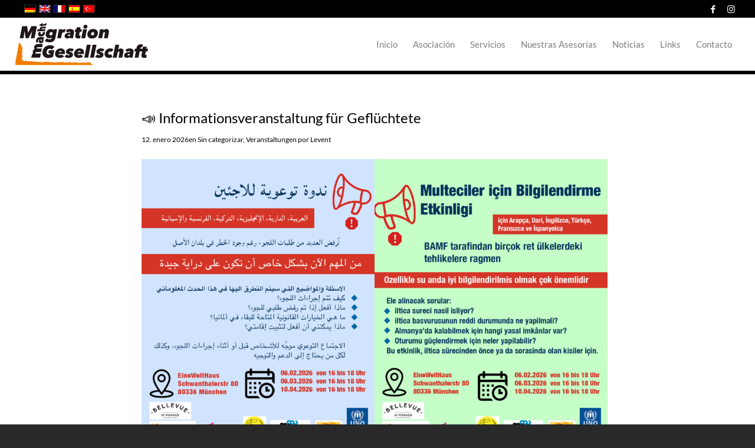

--- FILE ---
content_type: text/html; charset=UTF-8
request_url: https://www.migration-macht-gesellschaft.de/es/category/sin-categorizar/
body_size: 20778
content:
<!DOCTYPE html>
<html lang="es-ES" class="html_stretched responsive av-preloader-disabled av-default-lightbox  html_header_top html_logo_left html_main_nav_header html_menu_right html_slim html_header_sticky html_header_shrinking html_header_topbar_active html_mobile_menu_tablet html_header_searchicon_disabled html_content_align_center html_header_unstick_top html_header_stretch html_minimal_header html_av-submenu-hidden html_av-submenu-display-click html_av-overlay-side html_av-overlay-side-classic html_av-submenu-noclone html_entry_id_11761 av-cookies-no-cookie-consent av-no-preview html_text_menu_active ">
<head>
<meta charset="UTF-8" />
<meta name="robots" content="noindex, follow" />


<!-- mobile setting -->
<meta name="viewport" content="width=device-width, initial-scale=1">

<!-- Scripts/CSS and wp_head hook -->
<title>Sin categorizar &#8211; Migration macht Gesellschaft</title>
<meta name='robots' content='max-image-preview:large' />
<link rel="alternate" hreflang="de" href="https://www.migration-macht-gesellschaft.de/category/news/" />
<link rel="alternate" hreflang="en" href="https://www.migration-macht-gesellschaft.de/en/category/news/" />
<link rel="alternate" hreflang="fr" href="https://www.migration-macht-gesellschaft.de/fr/category/nouvelles/" />
<link rel="alternate" hreflang="es" href="https://www.migration-macht-gesellschaft.de/es/category/sin-categorizar/" />
<link rel="alternate" hreflang="tr" href="https://www.migration-macht-gesellschaft.de/tr/category/uncategorized-tr/" />
<link rel="alternate" hreflang="x-default" href="https://www.migration-macht-gesellschaft.de/category/news/" />
<link rel="alternate" type="application/rss+xml" title="Migration macht Gesellschaft &raquo; Feed" href="https://www.migration-macht-gesellschaft.de/es/feed/" />
<link rel="alternate" type="application/rss+xml" title="Migration macht Gesellschaft &raquo; Feed de los comentarios" href="https://www.migration-macht-gesellschaft.de/es/comments/feed/" />
<link rel="alternate" type="application/rss+xml" title="Migration macht Gesellschaft &raquo; Categoría Sin categorizar del feed" href="https://www.migration-macht-gesellschaft.de/es/category/sin-categorizar/feed/" />

<!-- google webfont font replacement -->

			<script type='text/javascript'>

				(function() {
					
					/*	check if webfonts are disabled by user setting via cookie - or user must opt in.	*/
					var html = document.getElementsByTagName('html')[0];
					var cookie_check = html.className.indexOf('av-cookies-needs-opt-in') >= 0 || html.className.indexOf('av-cookies-can-opt-out') >= 0;
					var allow_continue = true;
					var silent_accept_cookie = html.className.indexOf('av-cookies-user-silent-accept') >= 0;

					if( cookie_check && ! silent_accept_cookie )
					{
						if( ! document.cookie.match(/aviaCookieConsent/) || html.className.indexOf('av-cookies-session-refused') >= 0 )
						{
							allow_continue = false;
						}
						else
						{
							if( ! document.cookie.match(/aviaPrivacyRefuseCookiesHideBar/) )
							{
								allow_continue = false;
							}
							else if( ! document.cookie.match(/aviaPrivacyEssentialCookiesEnabled/) )
							{
								allow_continue = false;
							}
							else if( document.cookie.match(/aviaPrivacyGoogleWebfontsDisabled/) )
							{
								allow_continue = false;
							}
						}
					}
					
					if( allow_continue )
					{
						var f = document.createElement('link');
					
						f.type 	= 'text/css';
						f.rel 	= 'stylesheet';
						f.href 	= '//fonts.googleapis.com/css?family=Lato:300,400,700';
						f.id 	= 'avia-google-webfont';

						document.getElementsByTagName('head')[0].appendChild(f);
					}
				})();
			
			</script>
			<style id='wp-img-auto-sizes-contain-inline-css' type='text/css'>
img:is([sizes=auto i],[sizes^="auto," i]){contain-intrinsic-size:3000px 1500px}
/*# sourceURL=wp-img-auto-sizes-contain-inline-css */
</style>
<link rel='stylesheet' id='avia-grid-css' href='https://www.migration-macht-gesellschaft.de/wp-content/themes/enfold/css/grid.css?ver=4.7.5' type='text/css' media='all' />
<link rel='stylesheet' id='avia-base-css' href='https://www.migration-macht-gesellschaft.de/wp-content/themes/enfold/css/base.css?ver=4.7.5' type='text/css' media='all' />
<link rel='stylesheet' id='avia-layout-css' href='https://www.migration-macht-gesellschaft.de/wp-content/themes/enfold/css/layout.css?ver=4.7.5' type='text/css' media='all' />
<link rel='stylesheet' id='avia-module-slideshow-css' href='https://www.migration-macht-gesellschaft.de/wp-content/themes/enfold/config-templatebuilder/avia-shortcodes/slideshow/slideshow.css?ver=6.9' type='text/css' media='all' />
<link rel='stylesheet' id='avia-module-testimonials-css' href='https://www.migration-macht-gesellschaft.de/wp-content/themes/enfold/config-templatebuilder/avia-shortcodes/testimonials/testimonials.css?ver=6.9' type='text/css' media='all' />
<link rel='stylesheet' id='avia-module-blog-css' href='https://www.migration-macht-gesellschaft.de/wp-content/themes/enfold/config-templatebuilder/avia-shortcodes/blog/blog.css?ver=6.9' type='text/css' media='all' />
<link rel='stylesheet' id='avia-module-postslider-css' href='https://www.migration-macht-gesellschaft.de/wp-content/themes/enfold/config-templatebuilder/avia-shortcodes/postslider/postslider.css?ver=6.9' type='text/css' media='all' />
<link rel='stylesheet' id='avia-module-button-css' href='https://www.migration-macht-gesellschaft.de/wp-content/themes/enfold/config-templatebuilder/avia-shortcodes/buttons/buttons.css?ver=6.9' type='text/css' media='all' />
<link rel='stylesheet' id='avia-module-comments-css' href='https://www.migration-macht-gesellschaft.de/wp-content/themes/enfold/config-templatebuilder/avia-shortcodes/comments/comments.css?ver=6.9' type='text/css' media='all' />
<link rel='stylesheet' id='avia-module-gallery-css' href='https://www.migration-macht-gesellschaft.de/wp-content/themes/enfold/config-templatebuilder/avia-shortcodes/gallery/gallery.css?ver=6.9' type='text/css' media='all' />
<link rel='stylesheet' id='avia-module-gridrow-css' href='https://www.migration-macht-gesellschaft.de/wp-content/themes/enfold/config-templatebuilder/avia-shortcodes/grid_row/grid_row.css?ver=6.9' type='text/css' media='all' />
<link rel='stylesheet' id='avia-module-hr-css' href='https://www.migration-macht-gesellschaft.de/wp-content/themes/enfold/config-templatebuilder/avia-shortcodes/hr/hr.css?ver=6.9' type='text/css' media='all' />
<link rel='stylesheet' id='avia-module-icon-css' href='https://www.migration-macht-gesellschaft.de/wp-content/themes/enfold/config-templatebuilder/avia-shortcodes/icon/icon.css?ver=6.9' type='text/css' media='all' />
<link rel='stylesheet' id='avia-module-iconbox-css' href='https://www.migration-macht-gesellschaft.de/wp-content/themes/enfold/config-templatebuilder/avia-shortcodes/iconbox/iconbox.css?ver=6.9' type='text/css' media='all' />
<link rel='stylesheet' id='avia-module-image-css' href='https://www.migration-macht-gesellschaft.de/wp-content/themes/enfold/config-templatebuilder/avia-shortcodes/image/image.css?ver=6.9' type='text/css' media='all' />
<link rel='stylesheet' id='avia-module-slideshow-fullsize-css' href='https://www.migration-macht-gesellschaft.de/wp-content/themes/enfold/config-templatebuilder/avia-shortcodes/slideshow_fullsize/slideshow_fullsize.css?ver=6.9' type='text/css' media='all' />
<link rel='stylesheet' id='avia-module-social-css' href='https://www.migration-macht-gesellschaft.de/wp-content/themes/enfold/config-templatebuilder/avia-shortcodes/social_share/social_share.css?ver=6.9' type='text/css' media='all' />
<link rel='stylesheet' id='avia-module-tabs-css' href='https://www.migration-macht-gesellschaft.de/wp-content/themes/enfold/config-templatebuilder/avia-shortcodes/tabs/tabs.css?ver=6.9' type='text/css' media='all' />
<link rel='stylesheet' id='avia-module-toggles-css' href='https://www.migration-macht-gesellschaft.de/wp-content/themes/enfold/config-templatebuilder/avia-shortcodes/toggles/toggles.css?ver=6.9' type='text/css' media='all' />
<link rel='stylesheet' id='avia-module-video-css' href='https://www.migration-macht-gesellschaft.de/wp-content/themes/enfold/config-templatebuilder/avia-shortcodes/video/video.css?ver=6.9' type='text/css' media='all' />
<style id='wp-emoji-styles-inline-css' type='text/css'>

	img.wp-smiley, img.emoji {
		display: inline !important;
		border: none !important;
		box-shadow: none !important;
		height: 1em !important;
		width: 1em !important;
		margin: 0 0.07em !important;
		vertical-align: -0.1em !important;
		background: none !important;
		padding: 0 !important;
	}
/*# sourceURL=wp-emoji-styles-inline-css */
</style>
<link rel='stylesheet' id='wp-block-library-css' href='https://www.migration-macht-gesellschaft.de/wp-includes/css/dist/block-library/style.min.css?ver=6.9' type='text/css' media='all' />
<style id='global-styles-inline-css' type='text/css'>
:root{--wp--preset--aspect-ratio--square: 1;--wp--preset--aspect-ratio--4-3: 4/3;--wp--preset--aspect-ratio--3-4: 3/4;--wp--preset--aspect-ratio--3-2: 3/2;--wp--preset--aspect-ratio--2-3: 2/3;--wp--preset--aspect-ratio--16-9: 16/9;--wp--preset--aspect-ratio--9-16: 9/16;--wp--preset--color--black: #000000;--wp--preset--color--cyan-bluish-gray: #abb8c3;--wp--preset--color--white: #ffffff;--wp--preset--color--pale-pink: #f78da7;--wp--preset--color--vivid-red: #cf2e2e;--wp--preset--color--luminous-vivid-orange: #ff6900;--wp--preset--color--luminous-vivid-amber: #fcb900;--wp--preset--color--light-green-cyan: #7bdcb5;--wp--preset--color--vivid-green-cyan: #00d084;--wp--preset--color--pale-cyan-blue: #8ed1fc;--wp--preset--color--vivid-cyan-blue: #0693e3;--wp--preset--color--vivid-purple: #9b51e0;--wp--preset--gradient--vivid-cyan-blue-to-vivid-purple: linear-gradient(135deg,rgb(6,147,227) 0%,rgb(155,81,224) 100%);--wp--preset--gradient--light-green-cyan-to-vivid-green-cyan: linear-gradient(135deg,rgb(122,220,180) 0%,rgb(0,208,130) 100%);--wp--preset--gradient--luminous-vivid-amber-to-luminous-vivid-orange: linear-gradient(135deg,rgb(252,185,0) 0%,rgb(255,105,0) 100%);--wp--preset--gradient--luminous-vivid-orange-to-vivid-red: linear-gradient(135deg,rgb(255,105,0) 0%,rgb(207,46,46) 100%);--wp--preset--gradient--very-light-gray-to-cyan-bluish-gray: linear-gradient(135deg,rgb(238,238,238) 0%,rgb(169,184,195) 100%);--wp--preset--gradient--cool-to-warm-spectrum: linear-gradient(135deg,rgb(74,234,220) 0%,rgb(151,120,209) 20%,rgb(207,42,186) 40%,rgb(238,44,130) 60%,rgb(251,105,98) 80%,rgb(254,248,76) 100%);--wp--preset--gradient--blush-light-purple: linear-gradient(135deg,rgb(255,206,236) 0%,rgb(152,150,240) 100%);--wp--preset--gradient--blush-bordeaux: linear-gradient(135deg,rgb(254,205,165) 0%,rgb(254,45,45) 50%,rgb(107,0,62) 100%);--wp--preset--gradient--luminous-dusk: linear-gradient(135deg,rgb(255,203,112) 0%,rgb(199,81,192) 50%,rgb(65,88,208) 100%);--wp--preset--gradient--pale-ocean: linear-gradient(135deg,rgb(255,245,203) 0%,rgb(182,227,212) 50%,rgb(51,167,181) 100%);--wp--preset--gradient--electric-grass: linear-gradient(135deg,rgb(202,248,128) 0%,rgb(113,206,126) 100%);--wp--preset--gradient--midnight: linear-gradient(135deg,rgb(2,3,129) 0%,rgb(40,116,252) 100%);--wp--preset--font-size--small: 13px;--wp--preset--font-size--medium: 20px;--wp--preset--font-size--large: 36px;--wp--preset--font-size--x-large: 42px;--wp--preset--spacing--20: 0.44rem;--wp--preset--spacing--30: 0.67rem;--wp--preset--spacing--40: 1rem;--wp--preset--spacing--50: 1.5rem;--wp--preset--spacing--60: 2.25rem;--wp--preset--spacing--70: 3.38rem;--wp--preset--spacing--80: 5.06rem;--wp--preset--shadow--natural: 6px 6px 9px rgba(0, 0, 0, 0.2);--wp--preset--shadow--deep: 12px 12px 50px rgba(0, 0, 0, 0.4);--wp--preset--shadow--sharp: 6px 6px 0px rgba(0, 0, 0, 0.2);--wp--preset--shadow--outlined: 6px 6px 0px -3px rgb(255, 255, 255), 6px 6px rgb(0, 0, 0);--wp--preset--shadow--crisp: 6px 6px 0px rgb(0, 0, 0);}:where(.is-layout-flex){gap: 0.5em;}:where(.is-layout-grid){gap: 0.5em;}body .is-layout-flex{display: flex;}.is-layout-flex{flex-wrap: wrap;align-items: center;}.is-layout-flex > :is(*, div){margin: 0;}body .is-layout-grid{display: grid;}.is-layout-grid > :is(*, div){margin: 0;}:where(.wp-block-columns.is-layout-flex){gap: 2em;}:where(.wp-block-columns.is-layout-grid){gap: 2em;}:where(.wp-block-post-template.is-layout-flex){gap: 1.25em;}:where(.wp-block-post-template.is-layout-grid){gap: 1.25em;}.has-black-color{color: var(--wp--preset--color--black) !important;}.has-cyan-bluish-gray-color{color: var(--wp--preset--color--cyan-bluish-gray) !important;}.has-white-color{color: var(--wp--preset--color--white) !important;}.has-pale-pink-color{color: var(--wp--preset--color--pale-pink) !important;}.has-vivid-red-color{color: var(--wp--preset--color--vivid-red) !important;}.has-luminous-vivid-orange-color{color: var(--wp--preset--color--luminous-vivid-orange) !important;}.has-luminous-vivid-amber-color{color: var(--wp--preset--color--luminous-vivid-amber) !important;}.has-light-green-cyan-color{color: var(--wp--preset--color--light-green-cyan) !important;}.has-vivid-green-cyan-color{color: var(--wp--preset--color--vivid-green-cyan) !important;}.has-pale-cyan-blue-color{color: var(--wp--preset--color--pale-cyan-blue) !important;}.has-vivid-cyan-blue-color{color: var(--wp--preset--color--vivid-cyan-blue) !important;}.has-vivid-purple-color{color: var(--wp--preset--color--vivid-purple) !important;}.has-black-background-color{background-color: var(--wp--preset--color--black) !important;}.has-cyan-bluish-gray-background-color{background-color: var(--wp--preset--color--cyan-bluish-gray) !important;}.has-white-background-color{background-color: var(--wp--preset--color--white) !important;}.has-pale-pink-background-color{background-color: var(--wp--preset--color--pale-pink) !important;}.has-vivid-red-background-color{background-color: var(--wp--preset--color--vivid-red) !important;}.has-luminous-vivid-orange-background-color{background-color: var(--wp--preset--color--luminous-vivid-orange) !important;}.has-luminous-vivid-amber-background-color{background-color: var(--wp--preset--color--luminous-vivid-amber) !important;}.has-light-green-cyan-background-color{background-color: var(--wp--preset--color--light-green-cyan) !important;}.has-vivid-green-cyan-background-color{background-color: var(--wp--preset--color--vivid-green-cyan) !important;}.has-pale-cyan-blue-background-color{background-color: var(--wp--preset--color--pale-cyan-blue) !important;}.has-vivid-cyan-blue-background-color{background-color: var(--wp--preset--color--vivid-cyan-blue) !important;}.has-vivid-purple-background-color{background-color: var(--wp--preset--color--vivid-purple) !important;}.has-black-border-color{border-color: var(--wp--preset--color--black) !important;}.has-cyan-bluish-gray-border-color{border-color: var(--wp--preset--color--cyan-bluish-gray) !important;}.has-white-border-color{border-color: var(--wp--preset--color--white) !important;}.has-pale-pink-border-color{border-color: var(--wp--preset--color--pale-pink) !important;}.has-vivid-red-border-color{border-color: var(--wp--preset--color--vivid-red) !important;}.has-luminous-vivid-orange-border-color{border-color: var(--wp--preset--color--luminous-vivid-orange) !important;}.has-luminous-vivid-amber-border-color{border-color: var(--wp--preset--color--luminous-vivid-amber) !important;}.has-light-green-cyan-border-color{border-color: var(--wp--preset--color--light-green-cyan) !important;}.has-vivid-green-cyan-border-color{border-color: var(--wp--preset--color--vivid-green-cyan) !important;}.has-pale-cyan-blue-border-color{border-color: var(--wp--preset--color--pale-cyan-blue) !important;}.has-vivid-cyan-blue-border-color{border-color: var(--wp--preset--color--vivid-cyan-blue) !important;}.has-vivid-purple-border-color{border-color: var(--wp--preset--color--vivid-purple) !important;}.has-vivid-cyan-blue-to-vivid-purple-gradient-background{background: var(--wp--preset--gradient--vivid-cyan-blue-to-vivid-purple) !important;}.has-light-green-cyan-to-vivid-green-cyan-gradient-background{background: var(--wp--preset--gradient--light-green-cyan-to-vivid-green-cyan) !important;}.has-luminous-vivid-amber-to-luminous-vivid-orange-gradient-background{background: var(--wp--preset--gradient--luminous-vivid-amber-to-luminous-vivid-orange) !important;}.has-luminous-vivid-orange-to-vivid-red-gradient-background{background: var(--wp--preset--gradient--luminous-vivid-orange-to-vivid-red) !important;}.has-very-light-gray-to-cyan-bluish-gray-gradient-background{background: var(--wp--preset--gradient--very-light-gray-to-cyan-bluish-gray) !important;}.has-cool-to-warm-spectrum-gradient-background{background: var(--wp--preset--gradient--cool-to-warm-spectrum) !important;}.has-blush-light-purple-gradient-background{background: var(--wp--preset--gradient--blush-light-purple) !important;}.has-blush-bordeaux-gradient-background{background: var(--wp--preset--gradient--blush-bordeaux) !important;}.has-luminous-dusk-gradient-background{background: var(--wp--preset--gradient--luminous-dusk) !important;}.has-pale-ocean-gradient-background{background: var(--wp--preset--gradient--pale-ocean) !important;}.has-electric-grass-gradient-background{background: var(--wp--preset--gradient--electric-grass) !important;}.has-midnight-gradient-background{background: var(--wp--preset--gradient--midnight) !important;}.has-small-font-size{font-size: var(--wp--preset--font-size--small) !important;}.has-medium-font-size{font-size: var(--wp--preset--font-size--medium) !important;}.has-large-font-size{font-size: var(--wp--preset--font-size--large) !important;}.has-x-large-font-size{font-size: var(--wp--preset--font-size--x-large) !important;}
/*# sourceURL=global-styles-inline-css */
</style>

<style id='classic-theme-styles-inline-css' type='text/css'>
/*! This file is auto-generated */
.wp-block-button__link{color:#fff;background-color:#32373c;border-radius:9999px;box-shadow:none;text-decoration:none;padding:calc(.667em + 2px) calc(1.333em + 2px);font-size:1.125em}.wp-block-file__button{background:#32373c;color:#fff;text-decoration:none}
/*# sourceURL=/wp-includes/css/classic-themes.min.css */
</style>
<link rel='stylesheet' id='wpml-legacy-dropdown-0-css' href='https://www.migration-macht-gesellschaft.de/wp-content/plugins/sitepress-multilingual-cms/templates/language-switchers/legacy-dropdown/style.min.css?ver=1' type='text/css' media='all' />
<style id='wpml-legacy-dropdown-0-inline-css' type='text/css'>
.wpml-ls-statics-shortcode_actions, .wpml-ls-statics-shortcode_actions .wpml-ls-sub-menu, .wpml-ls-statics-shortcode_actions a {border-color:#EEEEEE;}.wpml-ls-statics-shortcode_actions a, .wpml-ls-statics-shortcode_actions .wpml-ls-sub-menu a, .wpml-ls-statics-shortcode_actions .wpml-ls-sub-menu a:link, .wpml-ls-statics-shortcode_actions li:not(.wpml-ls-current-language) .wpml-ls-link, .wpml-ls-statics-shortcode_actions li:not(.wpml-ls-current-language) .wpml-ls-link:link {color:#444444;background-color:#ffffff;}.wpml-ls-statics-shortcode_actions .wpml-ls-sub-menu a:hover,.wpml-ls-statics-shortcode_actions .wpml-ls-sub-menu a:focus, .wpml-ls-statics-shortcode_actions .wpml-ls-sub-menu a:link:hover, .wpml-ls-statics-shortcode_actions .wpml-ls-sub-menu a:link:focus {color:#000000;background-color:#eeeeee;}.wpml-ls-statics-shortcode_actions .wpml-ls-current-language > a {color:#444444;background-color:#ffffff;}.wpml-ls-statics-shortcode_actions .wpml-ls-current-language:hover>a, .wpml-ls-statics-shortcode_actions .wpml-ls-current-language>a:focus {color:#000000;background-color:#eeeeee;}
#lang_sel img, #lang_sel_list img, #lang_sel_footer img { display: inline; }
/*# sourceURL=wpml-legacy-dropdown-0-inline-css */
</style>
<link rel='stylesheet' id='avia-wpml-css' href='https://www.migration-macht-gesellschaft.de/wp-content/themes/enfold/config-wpml/wpml-mod.css?ver=4.7.5' type='text/css' media='all' />
<link rel='stylesheet' id='avia-scs-css' href='https://www.migration-macht-gesellschaft.de/wp-content/themes/enfold/css/shortcodes.css?ver=4.7.5' type='text/css' media='all' />
<link rel='stylesheet' id='avia-popup-css-css' href='https://www.migration-macht-gesellschaft.de/wp-content/themes/enfold/js/aviapopup/magnific-popup.css?ver=4.7.5' type='text/css' media='screen' />
<link rel='stylesheet' id='avia-lightbox-css' href='https://www.migration-macht-gesellschaft.de/wp-content/themes/enfold/css/avia-snippet-lightbox.css?ver=4.7.5' type='text/css' media='screen' />
<link rel='stylesheet' id='avia-widget-css-css' href='https://www.migration-macht-gesellschaft.de/wp-content/themes/enfold/css/avia-snippet-widget.css?ver=4.7.5' type='text/css' media='screen' />
<link rel='stylesheet' id='avia-dynamic-css' href='https://www.migration-macht-gesellschaft.de/wp-content/uploads/dynamic_avia/ikforum_es.css?ver=60b28734d7426' type='text/css' media='all' />
<link rel='stylesheet' id='avia-custom-css' href='https://www.migration-macht-gesellschaft.de/wp-content/themes/enfold/css/custom.css?ver=4.7.5' type='text/css' media='all' />
<link rel='stylesheet' id='avia-style-css' href='https://www.migration-macht-gesellschaft.de/wp-content/themes/ikforum/style.css?ver=4.7.5' type='text/css' media='all' />
<link rel='stylesheet' id='avia-gravity-css' href='https://www.migration-macht-gesellschaft.de/wp-content/themes/enfold/config-gravityforms/gravity-mod.css?ver=4.7.5' type='text/css' media='screen' />
<script type="text/javascript" src="https://www.migration-macht-gesellschaft.de/wp-includes/js/jquery/jquery.min.js?ver=3.7.1" id="jquery-core-js"></script>
<script type="text/javascript" src="https://www.migration-macht-gesellschaft.de/wp-includes/js/jquery/jquery-migrate.min.js?ver=3.4.1" id="jquery-migrate-js"></script>
<script type="text/javascript" src="https://www.migration-macht-gesellschaft.de/wp-content/plugins/sitepress-multilingual-cms/templates/language-switchers/legacy-dropdown/script.min.js?ver=1" id="wpml-legacy-dropdown-0-js"></script>
<script type="text/javascript" src="https://www.migration-macht-gesellschaft.de/wp-content/themes/enfold/config-wpml/wpml-mod.js?ver=4.7.5" id="avia-wpml-script-js"></script>
<script type="text/javascript" src="https://www.migration-macht-gesellschaft.de/wp-content/themes/enfold/js/avia-compat.js?ver=4.7.5" id="avia-compat-js"></script>
<link rel="https://api.w.org/" href="https://www.migration-macht-gesellschaft.de/es/wp-json/" /><link rel="alternate" title="JSON" type="application/json" href="https://www.migration-macht-gesellschaft.de/es/wp-json/wp/v2/categories/8" /><link rel="EditURI" type="application/rsd+xml" title="RSD" href="https://www.migration-macht-gesellschaft.de/xmlrpc.php?rsd" />
<meta name="generator" content="WordPress 6.9" />
<meta name="generator" content="WPML ver:4.8.6 stt:1,4,3,2,54;" />
<link rel="profile" href="https://gmpg.org/xfn/11" />
<link rel="alternate" type="application/rss+xml" title="Migration macht Gesellschaft RSS2 Feed" href="https://www.migration-macht-gesellschaft.de/es/feed/" />
<link rel="pingback" href="https://www.migration-macht-gesellschaft.de/xmlrpc.php" />
<!--[if lt IE 9]><script src="https://www.migration-macht-gesellschaft.de/wp-content/themes/enfold/js/html5shiv.js"></script><![endif]-->

<link rel="icon" href="https://www.migration-macht-gesellschaft.de/wp-content/uploads/2021/02/cropped-mmg_favicon_01-32x32.png" sizes="32x32" />
<link rel="icon" href="https://www.migration-macht-gesellschaft.de/wp-content/uploads/2021/02/cropped-mmg_favicon_01-192x192.png" sizes="192x192" />
<link rel="apple-touch-icon" href="https://www.migration-macht-gesellschaft.de/wp-content/uploads/2021/02/cropped-mmg_favicon_01-180x180.png" />
<meta name="msapplication-TileImage" content="https://www.migration-macht-gesellschaft.de/wp-content/uploads/2021/02/cropped-mmg_favicon_01-270x270.png" />
<style type='text/css'>
@font-face {font-family: 'entypo-fontello'; font-weight: normal; font-style: normal; font-display: auto;
src: url('https://www.migration-macht-gesellschaft.de/wp-content/themes/enfold/config-templatebuilder/avia-template-builder/assets/fonts/entypo-fontello.eot');
src: url('https://www.migration-macht-gesellschaft.de/wp-content/themes/enfold/config-templatebuilder/avia-template-builder/assets/fonts/entypo-fontello.eot?#iefix') format('embedded-opentype'), 
url('https://www.migration-macht-gesellschaft.de/wp-content/themes/enfold/config-templatebuilder/avia-template-builder/assets/fonts/entypo-fontello.woff') format('woff'),
url('https://www.migration-macht-gesellschaft.de/wp-content/themes/enfold/config-templatebuilder/avia-template-builder/assets/fonts/entypo-fontello.woff2') format('woff2'),
url('https://www.migration-macht-gesellschaft.de/wp-content/themes/enfold/config-templatebuilder/avia-template-builder/assets/fonts/entypo-fontello.ttf') format('truetype'), 
url('https://www.migration-macht-gesellschaft.de/wp-content/themes/enfold/config-templatebuilder/avia-template-builder/assets/fonts/entypo-fontello.svg#entypo-fontello') format('svg');
} #top .avia-font-entypo-fontello, body .avia-font-entypo-fontello, html body [data-av_iconfont='entypo-fontello']:before{ font-family: 'entypo-fontello'; }
</style>

<!--
Debugging Info for Theme support: 

Theme: Enfold
Version: 4.7.5
Installed: enfold
AviaFramework Version: 5.0
AviaBuilder Version: 4.7.1.1
aviaElementManager Version: 1.0.1
- - - - - - - - - - -
ChildTheme: ikforum
ChildTheme Version: 1.0
ChildTheme Installed: enfold

ML:384-PU:96-PLA:7
WP:6.9
Compress: CSS:disabled - JS:disabled
Updates: disabled
PLAu:6
-->
</head>




<body data-rsssl=1 id="top" class="archive category category-sin-categorizar category-8 wp-theme-enfold wp-child-theme-ikforum  rtl_columns stretched lato" itemscope="itemscope" itemtype="https://schema.org/WebPage" >

	
	<div id='wrap_all'>

	
<header id='header' class='all_colors header_color light_bg_color  av_header_top av_logo_left av_main_nav_header av_menu_right av_slim av_header_sticky av_header_shrinking av_header_stretch av_mobile_menu_tablet av_header_searchicon_disabled av_header_unstick_top av_minimal_header av_bottom_nav_disabled  av_header_border_disabled'  role="banner" itemscope="itemscope" itemtype="https://schema.org/WPHeader" >

		<div id='header_meta' class='container_wrap container_wrap_meta  av_icon_active_right av_extra_header_active av_entry_id_11761'>
		
			      <div class='container'>
			      <ul class='noLightbox social_bookmarks icon_count_2'><li class='social_bookmarks_facebook av-social-link-facebook social_icon_1'><a target="_blank" aria-label="Link to Facebook" href='https://www.facebook.com/Interkulturelles-Forum-Rechtshilfe-M%C3%BCnchen-100257871643340' aria-hidden='false' data-av_icon='' data-av_iconfont='entypo-fontello' title='Facebook' rel="noopener"><span class='avia_hidden_link_text'>Facebook</span></a></li><li class='social_bookmarks_instagram av-social-link-instagram social_icon_2'><a target="_blank" aria-label="Link to Instagram" href='https://instagram.com/migrationmachtgesellschaft?igshid=11jr2rmuc6a1n' aria-hidden='false' data-av_icon='' data-av_iconfont='entypo-fontello' title='Instagram' rel="noopener"><span class='avia_hidden_link_text'>Instagram</span></a></li></ul><nav class='sub_menu'  role="navigation" itemscope="itemscope" itemtype="https://schema.org/SiteNavigationElement" ><ul class='avia_wpml_language_switch avia_wpml_language_switch_extra'><li class='language_de '><a href='https://www.migration-macht-gesellschaft.de/category/news/'>	<span class='language_flag'><img title='Deutsch' src='https://www.migration-macht-gesellschaft.de/wp-content/plugins/sitepress-multilingual-cms/res/flags/de.png' alt='Deutsch' /></span>	<span class='language_native'>Deutsch</span>	<span class='language_translated'>Alemán</span>	<span class='language_code'>de</span></a></li><li class='language_en '><a href='https://www.migration-macht-gesellschaft.de/en/category/news/'>	<span class='language_flag'><img title='English' src='https://www.migration-macht-gesellschaft.de/wp-content/plugins/sitepress-multilingual-cms/res/flags/en.png' alt='English' /></span>	<span class='language_native'>English</span>	<span class='language_translated'>Inglés</span>	<span class='language_code'>en</span></a></li><li class='language_fr '><a href='https://www.migration-macht-gesellschaft.de/fr/category/nouvelles/'>	<span class='language_flag'><img title='Français' src='https://www.migration-macht-gesellschaft.de/wp-content/plugins/sitepress-multilingual-cms/res/flags/fr.png' alt='Français' /></span>	<span class='language_native'>Français</span>	<span class='language_translated'>Francés</span>	<span class='language_code'>fr</span></a></li><li class='language_es avia_current_lang'><a href='https://www.migration-macht-gesellschaft.de/es/category/sin-categorizar/'>	<span class='language_flag'><img title='Español' src='https://www.migration-macht-gesellschaft.de/wp-content/plugins/sitepress-multilingual-cms/res/flags/es.png' alt='Español' /></span>	<span class='language_native'>Español</span>	<span class='language_translated'>Español</span>	<span class='language_code'>es</span></a></li><li class='language_tr '><a href='https://www.migration-macht-gesellschaft.de/tr/category/uncategorized-tr/'>	<span class='language_flag'><img title='Türkçe' src='https://www.migration-macht-gesellschaft.de/wp-content/plugins/sitepress-multilingual-cms/res/flags/tr.png' alt='Türkçe' /></span>	<span class='language_native'>Türkçe</span>	<span class='language_translated'>Turco</span>	<span class='language_code'>tr</span></a></li></ul></nav>			      </div>
		</div>

		<div  id='header_main' class='container_wrap container_wrap_logo'>
	
        <div class='container av-logo-container'><div class='inner-container'><span class='logo'><a href='https://www.migration-macht-gesellschaft.de/es/'><img height='100' width='300' src='https://www.migration-macht-gesellschaft.de/wp-content/uploads/2021/02/mmg_logo_01.png' alt='Migration macht Gesellschaft' title='' /></a></span><nav class='main_menu' data-selectname='Selecciona una página'  role="navigation" itemscope="itemscope" itemtype="https://schema.org/SiteNavigationElement" ><div class="avia-menu av-main-nav-wrap"><ul id="avia-menu" class="menu av-main-nav"><li id="menu-item-915" class="menu-item menu-item-type-post_type menu-item-object-page menu-item-home menu-item-top-level menu-item-top-level-1"><a href="https://www.migration-macht-gesellschaft.de/es/" itemprop="url"><span class="avia-bullet"></span><span class="avia-menu-text">Inicio</span><span class="avia-menu-fx"><span class="avia-arrow-wrap"><span class="avia-arrow"></span></span></span></a></li>
<li id="menu-item-916" class="menu-item menu-item-type-post_type menu-item-object-page menu-item-has-children menu-item-top-level menu-item-top-level-2"><a href="https://www.migration-macht-gesellschaft.de/es/about-us/" itemprop="url"><span class="avia-bullet"></span><span class="avia-menu-text">Asociación</span><span class="avia-menu-fx"><span class="avia-arrow-wrap"><span class="avia-arrow"></span></span></span></a>


<ul class="sub-menu">
	<li id="menu-item-917" class="menu-item menu-item-type-post_type menu-item-object-page"><a href="https://www.migration-macht-gesellschaft.de/es/about-us/" itemprop="url"><span class="avia-bullet"></span><span class="avia-menu-text">Sobre nosotros</span></a></li>
	<li id="menu-item-918" class="menu-item menu-item-type-post_type menu-item-object-page"><a href="https://www.migration-macht-gesellschaft.de/es/about-us/our-team/" itemprop="url"><span class="avia-bullet"></span><span class="avia-menu-text">Nuestro Equipo</span></a></li>
	<li id="menu-item-919" class="menu-item menu-item-type-post_type menu-item-object-page"><a href="https://www.migration-macht-gesellschaft.de/es/about-us/membership-donations/" itemprop="url"><span class="avia-bullet"></span><span class="avia-menu-text">Membresía / Donaciones</span></a></li>
</ul>
</li>
<li id="menu-item-920" class="menu-item menu-item-type-post_type menu-item-object-page menu-item-has-children menu-item-top-level menu-item-top-level-3"><a href="https://www.migration-macht-gesellschaft.de/es/events/" itemprop="url"><span class="avia-bullet"></span><span class="avia-menu-text">Servicios</span><span class="avia-menu-fx"><span class="avia-arrow-wrap"><span class="avia-arrow"></span></span></span></a>


<ul class="sub-menu">
	<li id="menu-item-921" class="menu-item menu-item-type-post_type menu-item-object-page"><a href="https://www.migration-macht-gesellschaft.de/es/events/" itemprop="url"><span class="avia-bullet"></span><span class="avia-menu-text">Eventos</span></a></li>
	<li id="menu-item-922" class="menu-item menu-item-type-post_type menu-item-object-page"><a href="https://www.migration-macht-gesellschaft.de/es/events/volunteer/" itemprop="url"><span class="avia-bullet"></span><span class="avia-menu-text">Hazte Voluntario</span></a></li>
	<li id="menu-item-3164" class="menu-item menu-item-type-post_type menu-item-object-page"><a href="https://www.migration-macht-gesellschaft.de/es/events/proyecto-migration-macht-digitale-medien/" itemprop="url"><span class="avia-bullet"></span><span class="avia-menu-text">Proyecto – Migration.macht.digitale.Medien</span></a></li>
</ul>
</li>
<li id="menu-item-10577" class="menu-item menu-item-type-post_type menu-item-object-page menu-item-has-children menu-item-top-level menu-item-top-level-4"><a href="https://www.migration-macht-gesellschaft.de/es/our-advisory/" itemprop="url"><span class="avia-bullet"></span><span class="avia-menu-text">Nuestras Asesorías</span><span class="avia-menu-fx"><span class="avia-arrow-wrap"><span class="avia-arrow"></span></span></span></a>


<ul class="sub-menu">
	<li id="menu-item-10578" class="menu-item menu-item-type-post_type menu-item-object-page"><a href="https://www.migration-macht-gesellschaft.de/es/our-advisory/formulario-de-inscripcion/" itemprop="url"><span class="avia-bullet"></span><span class="avia-menu-text">Formulario de inscripción</span></a></li>
	<li id="menu-item-10579" class="menu-item menu-item-type-post_type menu-item-object-page"><a href="https://www.migration-macht-gesellschaft.de/es/our-advisory/nuestros-abogadosas/" itemprop="url"><span class="avia-bullet"></span><span class="avia-menu-text">Nuestros Abogados*as</span></a></li>
</ul>
</li>
<li id="menu-item-937" class="menu-item menu-item-type-post_type menu-item-object-page menu-item-top-level menu-item-top-level-5"><a href="https://www.migration-macht-gesellschaft.de/es/news/" itemprop="url"><span class="avia-bullet"></span><span class="avia-menu-text">Noticias</span><span class="avia-menu-fx"><span class="avia-arrow-wrap"><span class="avia-arrow"></span></span></span></a></li>
<li id="menu-item-938" class="menu-item menu-item-type-post_type menu-item-object-page menu-item-has-children menu-item-top-level menu-item-top-level-6"><a href="https://www.migration-macht-gesellschaft.de/es/contact-points/" itemprop="url"><span class="avia-bullet"></span><span class="avia-menu-text">Links</span><span class="avia-menu-fx"><span class="avia-arrow-wrap"><span class="avia-arrow"></span></span></span></a>


<ul class="sub-menu">
	<li id="menu-item-939" class="menu-item menu-item-type-post_type menu-item-object-page"><a href="https://www.migration-macht-gesellschaft.de/es/contact-points/" itemprop="url"><span class="avia-bullet"></span><span class="avia-menu-text">Otras Asociaciones</span></a></li>
	<li id="menu-item-940" class="menu-item menu-item-type-post_type menu-item-object-page"><a href="https://www.migration-macht-gesellschaft.de/es/contact-points/worth-reading/" itemprop="url"><span class="avia-bullet"></span><span class="avia-menu-text">Artículos</span></a></li>
</ul>
</li>
<li id="menu-item-941" class="menu-item menu-item-type-post_type menu-item-object-page menu-item-top-level menu-item-top-level-7"><a href="https://www.migration-macht-gesellschaft.de/es/contacto/" itemprop="url"><span class="avia-bullet"></span><span class="avia-menu-text">Contacto</span><span class="avia-menu-fx"><span class="avia-arrow-wrap"><span class="avia-arrow"></span></span></span></a></li>
<li class="av-burger-menu-main menu-item-avia-special ">
	        			<a href="#" aria-label="Menú" aria-hidden="false">
							<span class="av-hamburger av-hamburger--spin av-js-hamburger">
								<span class="av-hamburger-box">
						          <span class="av-hamburger-inner"></span>
						          <strong>Menú</strong>
								</span>
							</span>
							<span class="avia_hidden_link_text">Menú</span>
						</a>
	        		   </li></ul></div></nav></div> </div> 
		<!-- end container_wrap-->
		</div>
		<div class='header_bg'></div>

<!-- end header -->
</header>
		
	<div id='main' class='all_colors' data-scroll-offset='88'>

	
		<div class='container_wrap container_wrap_first main_color fullsize'>

			<div class='container template-blog '>

				<main class='content av-content-full alpha units'  role="main" itemprop="mainContentOfPage" itemscope="itemscope" itemtype="https://schema.org/Blog" >
					
					                    

                    <article class='post-entry post-entry-type-standard post-entry-11761 post-loop-1 post-parity-odd custom with-slider post-11761 post type-post status-publish format-standard has-post-thumbnail hentry category-sin-categorizar category-veranstaltungen-es'  itemscope="itemscope" itemtype="https://schema.org/BlogPosting" itemprop="blogPost" ><div class='blog-meta'></div><div class='entry-content-wrapper clearfix standard-content'><header class="entry-content-header"><h2 class='post-title entry-title '  itemprop="headline" >	<a href='https://www.migration-macht-gesellschaft.de/es/%f0%9f%93%a3-informationsveranstaltung-fuer-gefluechtete-2/' rel='bookmark' title='Enlace permanente: 📣 Informationsveranstaltung für Geflüchtete'>📣 Informationsveranstaltung für Geflüchtete			<span class='post-format-icon minor-meta'></span>	</a></h2><span class='post-meta-infos'><time class='date-container minor-meta updated' >12. enero 2026</time><span class='text-sep text-sep-date'>/</span><span class="blog-categories minor-meta">en <a href="https://www.migration-macht-gesellschaft.de/es/category/sin-categorizar/" rel="tag">Sin categorizar</a>, <a href="https://www.migration-macht-gesellschaft.de/es/category/veranstaltungen-es/" rel="tag">Veranstaltungen</a> </span><span class="text-sep text-sep-cat">/</span><span class="blog-author minor-meta">por <span class="entry-author-link"  itemprop="author" ><span class="author"><span class="fn"><a href="https://www.migration-macht-gesellschaft.de/es/author/levent/" title="Entradas de Levent" rel="author">Levent</a></span></span></span></span></span></header><div class="entry-content"  itemprop="text" ><p><img fetchpriority="high" decoding="async" class="alignnone wp-image-11717" src="https://www.migration-macht-gesellschaft.de/wp-content/uploads/2026/01/Informationveranstaltung-Arabisch-.jpg" alt="" width="395" height="494" srcset="https://www.migration-macht-gesellschaft.de/wp-content/uploads/2026/01/Informationveranstaltung-Arabisch-.jpg 1024w, https://www.migration-macht-gesellschaft.de/wp-content/uploads/2026/01/Informationveranstaltung-Arabisch--240x300.jpg 240w, https://www.migration-macht-gesellschaft.de/wp-content/uploads/2026/01/Informationveranstaltung-Arabisch--824x1030.jpg 824w, https://www.migration-macht-gesellschaft.de/wp-content/uploads/2026/01/Informationveranstaltung-Arabisch--768x960.jpg 768w, https://www.migration-macht-gesellschaft.de/wp-content/uploads/2026/01/Informationveranstaltung-Arabisch--564x705.jpg 564w" sizes="(max-width: 395px) 100vw, 395px" /><img decoding="async" class="alignnone wp-image-11747" src="https://www.migration-macht-gesellschaft.de/wp-content/uploads/2026/01/Informationveranstaltung-Tuerkisch.jpg" alt="" width="395" height="494" srcset="https://www.migration-macht-gesellschaft.de/wp-content/uploads/2026/01/Informationveranstaltung-Tuerkisch.jpg 1024w, https://www.migration-macht-gesellschaft.de/wp-content/uploads/2026/01/Informationveranstaltung-Tuerkisch-240x300.jpg 240w, https://www.migration-macht-gesellschaft.de/wp-content/uploads/2026/01/Informationveranstaltung-Tuerkisch-824x1030.jpg 824w, https://www.migration-macht-gesellschaft.de/wp-content/uploads/2026/01/Informationveranstaltung-Tuerkisch-768x960.jpg 768w, https://www.migration-macht-gesellschaft.de/wp-content/uploads/2026/01/Informationveranstaltung-Tuerkisch-564x705.jpg 564w" sizes="(max-width: 395px) 100vw, 395px" /><img loading="lazy" decoding="async" class="alignnone wp-image-11722" src="https://www.migration-macht-gesellschaft.de/wp-content/uploads/2026/01/Informationveranstaltung-Dari.jpg" alt="" width="395" height="494" srcset="https://www.migration-macht-gesellschaft.de/wp-content/uploads/2026/01/Informationveranstaltung-Dari.jpg 1024w, https://www.migration-macht-gesellschaft.de/wp-content/uploads/2026/01/Informationveranstaltung-Dari-240x300.jpg 240w, https://www.migration-macht-gesellschaft.de/wp-content/uploads/2026/01/Informationveranstaltung-Dari-824x1030.jpg 824w, https://www.migration-macht-gesellschaft.de/wp-content/uploads/2026/01/Informationveranstaltung-Dari-768x960.jpg 768w, https://www.migration-macht-gesellschaft.de/wp-content/uploads/2026/01/Informationveranstaltung-Dari-564x705.jpg 564w" sizes="auto, (max-width: 395px) 100vw, 395px" /><img loading="lazy" decoding="async" class="alignnone wp-image-11732" src="https://www.migration-macht-gesellschaft.de/wp-content/uploads/2026/01/Informationveranstaltung-Englisch.jpg" alt="" width="395" height="494" srcset="https://www.migration-macht-gesellschaft.de/wp-content/uploads/2026/01/Informationveranstaltung-Englisch.jpg 1024w, https://www.migration-macht-gesellschaft.de/wp-content/uploads/2026/01/Informationveranstaltung-Englisch-240x300.jpg 240w, https://www.migration-macht-gesellschaft.de/wp-content/uploads/2026/01/Informationveranstaltung-Englisch-824x1030.jpg 824w, https://www.migration-macht-gesellschaft.de/wp-content/uploads/2026/01/Informationveranstaltung-Englisch-768x960.jpg 768w, https://www.migration-macht-gesellschaft.de/wp-content/uploads/2026/01/Informationveranstaltung-Englisch-564x705.jpg 564w" sizes="auto, (max-width: 395px) 100vw, 395px" /><img loading="lazy" decoding="async" class="alignnone wp-image-11742" src="https://www.migration-macht-gesellschaft.de/wp-content/uploads/2026/01/Informationveranstaltung-Spanisch.jpg" alt="" width="395" height="494" srcset="https://www.migration-macht-gesellschaft.de/wp-content/uploads/2026/01/Informationveranstaltung-Spanisch.jpg 1024w, https://www.migration-macht-gesellschaft.de/wp-content/uploads/2026/01/Informationveranstaltung-Spanisch-240x300.jpg 240w, https://www.migration-macht-gesellschaft.de/wp-content/uploads/2026/01/Informationveranstaltung-Spanisch-824x1030.jpg 824w, https://www.migration-macht-gesellschaft.de/wp-content/uploads/2026/01/Informationveranstaltung-Spanisch-768x960.jpg 768w, https://www.migration-macht-gesellschaft.de/wp-content/uploads/2026/01/Informationveranstaltung-Spanisch-564x705.jpg 564w" sizes="auto, (max-width: 395px) 100vw, 395px" /><img loading="lazy" decoding="async" class="alignnone wp-image-11737" src="https://www.migration-macht-gesellschaft.de/wp-content/uploads/2026/01/Informationveranstaltung-Franzoesisch.jpg" alt="" width="395" height="494" srcset="https://www.migration-macht-gesellschaft.de/wp-content/uploads/2026/01/Informationveranstaltung-Franzoesisch.jpg 1024w, https://www.migration-macht-gesellschaft.de/wp-content/uploads/2026/01/Informationveranstaltung-Franzoesisch-240x300.jpg 240w, https://www.migration-macht-gesellschaft.de/wp-content/uploads/2026/01/Informationveranstaltung-Franzoesisch-824x1030.jpg 824w, https://www.migration-macht-gesellschaft.de/wp-content/uploads/2026/01/Informationveranstaltung-Franzoesisch-768x960.jpg 768w, https://www.migration-macht-gesellschaft.de/wp-content/uploads/2026/01/Informationveranstaltung-Franzoesisch-564x705.jpg 564w" sizes="auto, (max-width: 395px) 100vw, 395px" /><img loading="lazy" decoding="async" class="alignnone wp-image-11727" src="https://www.migration-macht-gesellschaft.de/wp-content/uploads/2026/01/Informationveranstaltung-Deutsche-.jpg" alt="" width="395" height="494" srcset="https://www.migration-macht-gesellschaft.de/wp-content/uploads/2026/01/Informationveranstaltung-Deutsche-.jpg 1024w, https://www.migration-macht-gesellschaft.de/wp-content/uploads/2026/01/Informationveranstaltung-Deutsche--240x300.jpg 240w, https://www.migration-macht-gesellschaft.de/wp-content/uploads/2026/01/Informationveranstaltung-Deutsche--824x1030.jpg 824w, https://www.migration-macht-gesellschaft.de/wp-content/uploads/2026/01/Informationveranstaltung-Deutsche--768x960.jpg 768w, https://www.migration-macht-gesellschaft.de/wp-content/uploads/2026/01/Informationveranstaltung-Deutsche--564x705.jpg 564w" sizes="auto, (max-width: 395px) 100vw, 395px" /></p>
</div><footer class="entry-footer"></footer><div class='post_delimiter'></div></div><div class='post_author_timeline'></div><span class='hidden'>
				<span class='av-structured-data'  itemprop="image" itemscope="itemscope" itemtype="https://schema.org/ImageObject" >
						<span itemprop='url'>https://www.migration-macht-gesellschaft.de/wp-content/uploads/2026/01/Informationveranstaltung_geschnitten.jpg</span>
						<span itemprop='height'>571</span>
						<span itemprop='width'>1024</span>
				</span>
				<span class='av-structured-data'  itemprop="publisher" itemtype="https://schema.org/Organization" itemscope="itemscope" >
						<span itemprop='name'>Levent</span>
						<span itemprop='logo' itemscope itemtype='https://schema.org/ImageObject'>
							<span itemprop='url'>https://www.migration-macht-gesellschaft.de/wp-content/uploads/2021/02/mmg_logo_01.png</span>
						 </span>
				</span><span class='av-structured-data'  itemprop="author" itemscope="itemscope" itemtype="https://schema.org/Person" ><span itemprop='name'>Levent</span></span><span class='av-structured-data'  itemprop="datePublished" datetime="2026-01-12T12:28:36+01:00" >2026-01-12 12:28:36</span><span class='av-structured-data'  itemprop="dateModified" itemtype="https://schema.org/dateModified" >2026-01-12 12:31:51</span><span class='av-structured-data'  itemprop="mainEntityOfPage" itemtype="https://schema.org/mainEntityOfPage" ><span itemprop='name'>📣 Informationsveranstaltung für Geflüchtete</span></span></span></article><article class='post-entry post-entry-type-standard post-entry-11575 post-loop-2 post-parity-even custom with-slider post-11575 post type-post status-publish format-standard has-post-thumbnail hentry category-sin-categorizar category-veranstaltungen-es tag-aufenthaltsrecht-es tag-fortbildung-es tag-internationalen-studierenden-es tag-marin-scheid-es tag-rechtshilfe-es'  itemscope="itemscope" itemtype="https://schema.org/BlogPosting" itemprop="blogPost" ><div class='blog-meta'></div><div class='entry-content-wrapper clearfix standard-content'><header class="entry-content-header"><h2 class='post-title entry-title '  itemprop="headline" >	<a href='https://www.migration-macht-gesellschaft.de/es/fortbildung-aufenthaltsrecht-von-internationalen-studierenden-01-dez-2025/' rel='bookmark' title='Enlace permanente: Fortbildung &#8211; Aufenthaltsrecht von Internationalen Studierenden . 01. Dez 2025'>Fortbildung &#8211; Aufenthaltsrecht von Internationalen Studierenden . 01. Dez 2025			<span class='post-format-icon minor-meta'></span>	</a></h2><span class='post-meta-infos'><time class='date-container minor-meta updated' >7. octubre 2025</time><span class='text-sep text-sep-date'>/</span><span class="blog-categories minor-meta">en <a href="https://www.migration-macht-gesellschaft.de/es/category/sin-categorizar/" rel="tag">Sin categorizar</a>, <a href="https://www.migration-macht-gesellschaft.de/es/category/veranstaltungen-es/" rel="tag">Veranstaltungen</a> </span><span class="text-sep text-sep-cat">/</span><span class="blog-author minor-meta">por <span class="entry-author-link"  itemprop="author" ><span class="author"><span class="fn"><a href="https://www.migration-macht-gesellschaft.de/es/author/levent/" title="Entradas de Levent" rel="author">Levent</a></span></span></span></span></span></header><div class="entry-content"  itemprop="text" ><h1>Fortbildung &#8211; Aufenthaltsrecht von Internationalen Studierenden</h1>
<h3><span class="a_GcMg font-feature-liga-off font-feature-clig-off font-feature-calt-off text-decoration-none text-strikethrough-none">von Rechtsanwalt Marin Scheid</span></h3>
<p><em>kostenlos und ohne Ameldung</em></p>
<p><span class="a_GcMg font-feature-liga-off font-feature-clig-off font-feature-calt-off text-decoration-none text-strikethrough-none">Themen der Fortbildung:</span></p>
<ul>
<li><span class="a_GcMg font-feature-liga-off font-feature-clig-off font-feature-calt-off text-decoration-none text-strikethrough-none">Aufenthalt von internationalen Studierenden</span></li>
<li><span class="a_GcMg font-feature-liga-off font-feature-clig-off font-feature-calt-off text-decoration-none text-strikethrough-none">Übergang von einem Studienaufenthalt zu einem Fachkräfteaufenthalt</span></li>
<li><span class="a_GcMg font-feature-liga-off font-feature-clig-off font-feature-calt-off text-decoration-none text-strikethrough-none">Chancenkarte</span></li>
<li><span class="a_GcMg font-feature-liga-off font-feature-clig-off font-feature-calt-off text-decoration-none text-strikethrough-none">Anschließend gibt es Zeit für Fragen</span></li>
</ul>
<p><span class="a_GcMg font-feature-liga-off font-feature-clig-off font-feature-calt-off text-decoration-none text-strikethrough-none">An wen richtet sich die Fortbildung:</span></p>
<ul>
<li><span class="a_GcMg font-feature-liga-off font-feature-clig-off font-feature-calt-off text-decoration-none text-strikethrough-none">Internationale Studierende und Absolvent:innen</span></li>
<li><span class="a_GcMg font-feature-liga-off font-feature-clig-off font-feature-calt-off text-decoration-none text-strikethrough-none">Berater:innen von Migrations- und Studienberatungsstellen</span></li>
<li><span class="a_GcMg font-feature-liga-off font-feature-clig-off font-feature-calt-off text-decoration-none text-strikethrough-none">Ehrenamtliche und Interessierte</span></li>
</ul>
<p><strong>Wo:</strong> Eine Welt Haus, Raum 211/212, Schwanthalerstr. 80, 80336 München</p>
<p><strong>Wann:</strong> 01.12.2025 um 18.30 Uhr</p>
<p><strong>Veranstalter:</strong> Rechtshilfe München &#8211; Ein Projekt von Migration macht Gesellschaft e.V.</p>
<p><em>Projekt Rechtshilfe wird gefördert von Deutsche Postcode Lotterie</em></p>
<p>&nbsp;</p>
<p>&nbsp;</p>
<p>&nbsp;</p>
</div><footer class="entry-footer"></footer><div class='post_delimiter'></div></div><div class='post_author_timeline'></div><span class='hidden'>
				<span class='av-structured-data'  itemprop="image" itemscope="itemscope" itemtype="https://schema.org/ImageObject" >
						<span itemprop='url'>https://www.migration-macht-gesellschaft.de/wp-content/uploads/2025/11/Fortbildung_Rechtshilfe_2025-e1762957333173.png</span>
						<span itemprop='height'>1350</span>
						<span itemprop='width'>1080</span>
				</span>
				<span class='av-structured-data'  itemprop="publisher" itemtype="https://schema.org/Organization" itemscope="itemscope" >
						<span itemprop='name'>Levent</span>
						<span itemprop='logo' itemscope itemtype='https://schema.org/ImageObject'>
							<span itemprop='url'>https://www.migration-macht-gesellschaft.de/wp-content/uploads/2021/02/mmg_logo_01.png</span>
						 </span>
				</span><span class='av-structured-data'  itemprop="author" itemscope="itemscope" itemtype="https://schema.org/Person" ><span itemprop='name'>Levent</span></span><span class='av-structured-data'  itemprop="datePublished" datetime="2025-10-07T12:24:14+02:00" >2025-10-07 12:24:14</span><span class='av-structured-data'  itemprop="dateModified" itemtype="https://schema.org/dateModified" >2025-11-12 15:26:29</span><span class='av-structured-data'  itemprop="mainEntityOfPage" itemtype="https://schema.org/mainEntityOfPage" ><span itemprop='name'>Fortbildung &#8211; Aufenthaltsrecht von Internationalen Studierenden . 01. Dez 2025</span></span></span></article><article class='post-entry post-entry-type-standard post-entry-11255 post-loop-3 post-parity-odd custom with-slider post-11255 post type-post status-publish format-standard has-post-thumbnail hentry category-sin-categorizar category-veranstaltungen-es'  itemscope="itemscope" itemtype="https://schema.org/BlogPosting" itemprop="blogPost" ><div class='blog-meta'></div><div class='entry-content-wrapper clearfix standard-content'><header class="entry-content-header"><h2 class='post-title entry-title '  itemprop="headline" >	<a href='https://www.migration-macht-gesellschaft.de/es/%f0%9f%93%a3-informationsveranstaltung-fuer-gefluechtete/' rel='bookmark' title='Enlace permanente: 📣 Informationsveranstaltung für Geflüchtete'>📣 Informationsveranstaltung für Geflüchtete			<span class='post-format-icon minor-meta'></span>	</a></h2><span class='post-meta-infos'><time class='date-container minor-meta updated' >6. octubre 2025</time><span class='text-sep text-sep-date'>/</span><span class="blog-categories minor-meta">en <a href="https://www.migration-macht-gesellschaft.de/es/category/sin-categorizar/" rel="tag">Sin categorizar</a>, <a href="https://www.migration-macht-gesellschaft.de/es/category/veranstaltungen-es/" rel="tag">Veranstaltungen</a> </span><span class="text-sep text-sep-cat">/</span><span class="blog-author minor-meta">por <span class="entry-author-link"  itemprop="author" ><span class="author"><span class="fn"><a href="https://www.migration-macht-gesellschaft.de/es/author/levent/" title="Entradas de Levent" rel="author">Levent</a></span></span></span></span></span></header><div class="entry-content"  itemprop="text" ><p><img loading="lazy" decoding="async" class="alignnone wp-image-11203" src="https://www.migration-macht-gesellschaft.de/wp-content/uploads/2025/10/Infoveranstaltung-Englisch.jpg" alt="" width="395" height="494" srcset="https://www.migration-macht-gesellschaft.de/wp-content/uploads/2025/10/Infoveranstaltung-Englisch.jpg 1024w, https://www.migration-macht-gesellschaft.de/wp-content/uploads/2025/10/Infoveranstaltung-Englisch-240x300.jpg 240w, https://www.migration-macht-gesellschaft.de/wp-content/uploads/2025/10/Infoveranstaltung-Englisch-824x1030.jpg 824w, https://www.migration-macht-gesellschaft.de/wp-content/uploads/2025/10/Infoveranstaltung-Englisch-768x960.jpg 768w, https://www.migration-macht-gesellschaft.de/wp-content/uploads/2025/10/Infoveranstaltung-Englisch-564x705.jpg 564w" sizes="auto, (max-width: 395px) 100vw, 395px" /> <img loading="lazy" decoding="async" class="alignnone wp-image-11218" src="https://www.migration-macht-gesellschaft.de/wp-content/uploads/2025/10/Informationveranstaltung-Arabisch-Kopie.jpg" alt="" width="395" height="494" srcset="https://www.migration-macht-gesellschaft.de/wp-content/uploads/2025/10/Informationveranstaltung-Arabisch-Kopie.jpg 1024w, https://www.migration-macht-gesellschaft.de/wp-content/uploads/2025/10/Informationveranstaltung-Arabisch-Kopie-240x300.jpg 240w, https://www.migration-macht-gesellschaft.de/wp-content/uploads/2025/10/Informationveranstaltung-Arabisch-Kopie-824x1030.jpg 824w, https://www.migration-macht-gesellschaft.de/wp-content/uploads/2025/10/Informationveranstaltung-Arabisch-Kopie-768x960.jpg 768w, https://www.migration-macht-gesellschaft.de/wp-content/uploads/2025/10/Informationveranstaltung-Arabisch-Kopie-564x705.jpg 564w" sizes="auto, (max-width: 395px) 100vw, 395px" /> <img loading="lazy" decoding="async" class="alignnone wp-image-11213" src="https://www.migration-macht-gesellschaft.de/wp-content/uploads/2025/10/Infoveranstaltung-Tuerkisch.jpg" alt="" width="395" height="494" srcset="https://www.migration-macht-gesellschaft.de/wp-content/uploads/2025/10/Infoveranstaltung-Tuerkisch.jpg 1024w, https://www.migration-macht-gesellschaft.de/wp-content/uploads/2025/10/Infoveranstaltung-Tuerkisch-240x300.jpg 240w, https://www.migration-macht-gesellschaft.de/wp-content/uploads/2025/10/Infoveranstaltung-Tuerkisch-824x1030.jpg 824w, https://www.migration-macht-gesellschaft.de/wp-content/uploads/2025/10/Infoveranstaltung-Tuerkisch-768x960.jpg 768w, https://www.migration-macht-gesellschaft.de/wp-content/uploads/2025/10/Infoveranstaltung-Tuerkisch-564x705.jpg 564w" sizes="auto, (max-width: 395px) 100vw, 395px" /> <img loading="lazy" decoding="async" class="alignnone wp-image-11223" src="https://www.migration-macht-gesellschaft.de/wp-content/uploads/2025/10/Informationveranstaltung-Persich-Kopie.jpg" alt="" width="395" height="494" srcset="https://www.migration-macht-gesellschaft.de/wp-content/uploads/2025/10/Informationveranstaltung-Persich-Kopie.jpg 1024w, https://www.migration-macht-gesellschaft.de/wp-content/uploads/2025/10/Informationveranstaltung-Persich-Kopie-240x300.jpg 240w, https://www.migration-macht-gesellschaft.de/wp-content/uploads/2025/10/Informationveranstaltung-Persich-Kopie-824x1030.jpg 824w, https://www.migration-macht-gesellschaft.de/wp-content/uploads/2025/10/Informationveranstaltung-Persich-Kopie-768x960.jpg 768w, https://www.migration-macht-gesellschaft.de/wp-content/uploads/2025/10/Informationveranstaltung-Persich-Kopie-564x705.jpg 564w" sizes="auto, (max-width: 395px) 100vw, 395px" /></p>
</div><footer class="entry-footer"></footer><div class='post_delimiter'></div></div><div class='post_author_timeline'></div><span class='hidden'>
				<span class='av-structured-data'  itemprop="image" itemscope="itemscope" itemtype="https://schema.org/ImageObject" >
						<span itemprop='url'>https://www.migration-macht-gesellschaft.de/wp-content/uploads/2025/10/Infoveranstaltung-Englisch_geschnitten.jpg</span>
						<span itemprop='height'>437</span>
						<span itemprop='width'>952</span>
				</span>
				<span class='av-structured-data'  itemprop="publisher" itemtype="https://schema.org/Organization" itemscope="itemscope" >
						<span itemprop='name'>Levent</span>
						<span itemprop='logo' itemscope itemtype='https://schema.org/ImageObject'>
							<span itemprop='url'>https://www.migration-macht-gesellschaft.de/wp-content/uploads/2021/02/mmg_logo_01.png</span>
						 </span>
				</span><span class='av-structured-data'  itemprop="author" itemscope="itemscope" itemtype="https://schema.org/Person" ><span itemprop='name'>Levent</span></span><span class='av-structured-data'  itemprop="datePublished" datetime="2025-10-06T15:29:35+02:00" >2025-10-06 15:29:35</span><span class='av-structured-data'  itemprop="dateModified" itemtype="https://schema.org/dateModified" >2025-10-06 15:39:17</span><span class='av-structured-data'  itemprop="mainEntityOfPage" itemtype="https://schema.org/mainEntityOfPage" ><span itemprop='name'>📣 Informationsveranstaltung für Geflüchtete</span></span></span></article><article class='post-entry post-entry-type-standard post-entry-11389 post-loop-4 post-parity-even custom with-slider post-11389 post type-post status-publish format-standard has-post-thumbnail hentry category-sin-categorizar category-veranstaltungen-es tag-benjaminrost-neuesrottmann-filmvorstellung-gespraech-migrationmachtgesellschaft-ausderfremdeindiefremde-es'  itemscope="itemscope" itemtype="https://schema.org/BlogPosting" itemprop="blogPost" ><div class='blog-meta'></div><div class='entry-content-wrapper clearfix standard-content'><header class="entry-content-header"><h2 class='post-title entry-title '  itemprop="headline" >	<a href='https://www.migration-macht-gesellschaft.de/es/harraga-film-gespraech-aus-der-filmreihe-aus-der-fremde-in-die-fremde/' rel='bookmark' title='Enlace permanente: „HARRAGA“ – Film + Gespräch aus der Filmreihe “Aus der Fremde in die Fremde?!”'>„HARRAGA“ – Film + Gespräch aus der Filmreihe “Aus der Fremde in die Fremde?!”			<span class='post-format-icon minor-meta'></span>	</a></h2><span class='post-meta-infos'><time class='date-container minor-meta updated' >5. octubre 2025</time><span class='text-sep text-sep-date'>/</span><span class="blog-categories minor-meta">en <a href="https://www.migration-macht-gesellschaft.de/es/category/sin-categorizar/" rel="tag">Sin categorizar</a>, <a href="https://www.migration-macht-gesellschaft.de/es/category/veranstaltungen-es/" rel="tag">Veranstaltungen</a> </span><span class="text-sep text-sep-cat">/</span><span class="blog-author minor-meta">por <span class="entry-author-link"  itemprop="author" ><span class="author"><span class="fn"><a href="https://www.migration-macht-gesellschaft.de/es/author/levent/" title="Entradas de Levent" rel="author">Levent</a></span></span></span></span></span></header><div class="entry-content"  itemprop="text" ><h1>„Harraga“ – Film + Gespräch aus der Filmreihe “Aus der Fremde in die Fremde?!”</h1>
<p>Die Filmreihe „Aus der Fremde in die Fremde?!“ zeigt am 02. Dezember um 20:00 Uhr den Film „HARRAGA- Those Who Burn Their Lives“</p>
<p>Wo?: Im Neuen Rottmann, Rottmannstraße 15, 80333 München<br />
Einlass: 19:30 Uhr, Beginn: 20:00 Uhr – first come, first served</p>
<p>💵 Eintritt frei, Spende erwünscht</p>
<p>❎️ KURZBESCHREIBUNG: Die Jugendlichen Imad, Nourdine, Walid und Hamza leben in einer Höhle unter einem Leuchtturm in Melilla. Nacht für Nacht wagen sie sich in den Hafen, um heimlich auf Schiffe Richtung Spanien zu gelangen – immer auf der Suche nach Freiheit, immer in Gefahr.<br />
Regisseur Benjamin Rost begleitet sie über fünf Jahre hinweg und macht sichtbar, was oft im Verborgenen bleibt: die Lebensrealität junger Menschen, die alles riskieren.</p>
<p><em>„Harraga“</em> thematisiert das Brennen von Ausweisdokumenten als Akt, in dem Identität, Grenzen und Würde auf dem Spiel stehen. Der Film zeigt nicht nur die extremen Bedingungen des Fluchtwegs, sondern auch das Ringen um Hoffnung, Solidarität und das Recht auf Leben.</p>
<p>🎬 Trailer zum Film: <a href="https://www.youtube.com/watch?v=dswOOsgNtpI"><strong>https://www.youtube.com/watch?v=dswOOsgNtpI</strong></a></p>
<p>🗣 Im Anschluss Gespräch mit: Benjamin Rost (Filmregisseur)<br />
Moderation: Aylin Romey (REGSAM)<br />
<strong><br />
</strong></p>
<p><strong>Veranstalter:</strong> Migration macht Gesellschaft e.V. / REGSAM / JIZ München / KJR München-Stadt München / InitiativGrupppe e.V. Migrationsberatung</p>
<p>🎤 Wir freuen uns auf Dich!!!</p>
<p>&nbsp;</p>
<p>Es gilt folgender Einlassvorbehalt:</p>
<p><em><strong>Personen, die rechtsextremen Parteien oder Organisationen angehören, der rechtsextremen Szene zuzuordnen sind oder bereits in der Vergangenheit durch antisemitische, nationalistische, rassistische oder sonstige menschenverachtende Äußerungen in Erscheinung getreten sind, sind von der Veranstaltung ausgeschlossen.</strong></em></p>
</div><footer class="entry-footer"></footer><div class='post_delimiter'></div></div><div class='post_author_timeline'></div><span class='hidden'>
				<span class='av-structured-data'  itemprop="image" itemscope="itemscope" itemtype="https://schema.org/ImageObject" >
						<span itemprop='url'>https://www.migration-macht-gesellschaft.de/wp-content/uploads/2025/10/Kachel_1_HARRAGA.jpg</span>
						<span itemprop='height'>1080</span>
						<span itemprop='width'>1080</span>
				</span>
				<span class='av-structured-data'  itemprop="publisher" itemtype="https://schema.org/Organization" itemscope="itemscope" >
						<span itemprop='name'>Levent</span>
						<span itemprop='logo' itemscope itemtype='https://schema.org/ImageObject'>
							<span itemprop='url'>https://www.migration-macht-gesellschaft.de/wp-content/uploads/2021/02/mmg_logo_01.png</span>
						 </span>
				</span><span class='av-structured-data'  itemprop="author" itemscope="itemscope" itemtype="https://schema.org/Person" ><span itemprop='name'>Levent</span></span><span class='av-structured-data'  itemprop="datePublished" datetime="2025-10-05T14:06:23+02:00" >2025-10-05 14:06:23</span><span class='av-structured-data'  itemprop="dateModified" itemtype="https://schema.org/dateModified" >2025-10-17 14:08:30</span><span class='av-structured-data'  itemprop="mainEntityOfPage" itemtype="https://schema.org/mainEntityOfPage" ><span itemprop='name'>„HARRAGA“ – Film + Gespräch aus der Filmreihe “Aus der Fremde in die Fremde?!”</span></span></span></article><article class='post-entry post-entry-type-standard post-entry-11609 post-loop-5 post-parity-odd custom with-slider post-11609 post type-post status-publish format-standard has-post-thumbnail hentry category-sin-categorizar category-veranstaltungen-es'  itemscope="itemscope" itemtype="https://schema.org/BlogPosting" itemprop="blogPost" ><div class='blog-meta'></div><div class='entry-content-wrapper clearfix standard-content'><header class="entry-content-header"><h2 class='post-title entry-title '  itemprop="headline" >	<a href='https://www.migration-macht-gesellschaft.de/es/kundgebung-unkuerzbar-20-11-25-gemeinsam-gegen-die-kuerzungen-im-sozialen-bereich/' rel='bookmark' title='Enlace permanente: Kundgebung #unkürzbar &#8211; 20.11.25 &#8211; Gemeinsam gegen die Kürzungen im sozialen Bereich'>Kundgebung #unkürzbar &#8211; 20.11.25 &#8211; Gemeinsam gegen die Kürzungen im sozialen Bereich			<span class='post-format-icon minor-meta'></span>	</a></h2><span class='post-meta-infos'><time class='date-container minor-meta updated' >5. octubre 2025</time><span class='text-sep text-sep-date'>/</span><span class="blog-categories minor-meta">en <a href="https://www.migration-macht-gesellschaft.de/es/category/sin-categorizar/" rel="tag">Sin categorizar</a>, <a href="https://www.migration-macht-gesellschaft.de/es/category/veranstaltungen-es/" rel="tag">Veranstaltungen</a> </span><span class="text-sep text-sep-cat">/</span><span class="blog-author minor-meta">por <span class="entry-author-link"  itemprop="author" ><span class="author"><span class="fn"><a href="https://www.migration-macht-gesellschaft.de/es/author/levent/" title="Entradas de Levent" rel="author">Levent</a></span></span></span></span></span></header><div class="entry-content"  itemprop="text" ><h1><strong>#</strong><strong><em>unkürzbar</em></strong></h1>
<h2><strong>Gemeinsam gegen die Kürzungen im sozialen Bereich</strong></h2>
<p>Die Stadt München kürzt im sozialen Bereich – und das mit drastischen Folgen.</p>
<p>Die Adressat*innen, Kolleg*innen und Einrichtungen spüren diese schon seit einiger Zeit.</p>
<p>Adressat*innen der Sozialen Arbeit bricht bereits jetzt massiv Unterstützung weg – sei es wegen</p>
<p>gestrichener Leistungen oder endloser Wartezeiten.</p>
<p>Kolleg*innen sind in großer Sorge und sehr verunsichert darüber, wie die Zukunft aussehen und ob ihr</p>
<p>Job überhaupt weiterbestehen wird.</p>
<p>Den Trägervereinen und sozialen Organisationen steht immer weniger Geld zur Verfügung. Die Kosten</p>
<p>für die Tariferhöhungen werden von der Stadt München schon nicht mehr übernommen. Es werden</p>
<p>Stellen abgebaut oder nicht mehr nachbesetzt. Kolleg*innen müssen ihre Stunden reduzieren.</p>
<p>Gesundheitsgefährdung durch Überlastung ist eine Folge, steigender Rechtfertigungsdruck in alle</p>
<p>Richtungen eine andere.</p>
<p>&nbsp;</p>
<p><strong><em>„Unsere eigentliche Arbeit können wir oft gar nicht mehr machen.“</em></strong></p>
<p>Im Dezember soll der Haushaltsplan der Stadt verabschiedet werden. Klar ist: etwa 10% sollen</p>
<p>eingespart werden. Wie? Das bleibt möglicherweise bis nach der Wahl des neuen Stadtrates im März</p>
<p>2026 intransparent und unklar.</p>
<p>&nbsp;</p>
<p><strong><em>„Wer jetzt in der Sozialen Arbeit kürzt, wird später dafür einen hohen Preis zahlen.“</em></strong></p>
<p>Die Auswirkungen für die Gesellschaft, für Bürger*innen und für Adressat*innen der Sozialen Arbeit</p>
<p>sind enorm. Die Soziale Arbeit soll mehr Chancen, mehr Teilhabe und mehr Gerechtigkeit möglich</p>
<p>machen – für Kinder, Jugendliche, Familien, Alleinerziehenden, Senior*innen, Menschen mit</p>
<p>Behinderungen, Menschen mit psychischen Erkrankungen, geflüchteten Menschen, obdachlosen</p>
<p>Menschen&#8230;</p>
<p>Es geht um Unterstützung für Menschen bei Themen die alle betreffen können: Wohnen, Armut,</p>
<p>Bildung, Vereinsamung, Bürokratie und vielen Ausgrenzungen mehr.</p>
<p>Es wird am Wesentlichen gespart – dem gesellschaftlichen Miteinander und Zusammenleben. Dies</p>
<p>werden alle Münchner Bürger*innen spüren. Die soziale Not wird steigen.</p>
<p>Die Folgen der Kürzungen zeigen sich jetzt schon drastisch: das Jugendamt und die Bezirkssozialarbeit</p>
<p>sind seit Jahren unterbesetzt, so kann nicht mal mehr der Kinderschutz ausreichend gewährleistet</p>
<p>werden.</p>
<p>Diese Kürzungspolitik wird auf dem Rücken der Menschen ausgetragen, die nicht gehört und gesehen</p>
<p>werden – deren Interessen nicht vertreten werden.</p>
<p>Umso verwunderlicher sind neue Finanzierungen für Prestigeprojekte.</p>
<p>&nbsp;</p>
<p>Deshalb sagen wir <strong>Nein zu Kürzungen im sozialen Bereich!</strong></p>
<p><strong> </strong></p>
<p><strong>Wir wollen kein “gegeneinander Ausspielen” sondern wirklichen Zusammenhalt!</strong></p>
<p>Lasst uns dagegen halten: wir sind solidarisch mit unseren Kolleg*innen der unterschiedlichsten</p>
<p>Freien und städtischen Träger in allen sozialarbeiterischen Arbeitsbereichen, mit den ebenfalls von</p>
<p>extremen Einsparungen betroffenen Bereichen der Kultur, des öffentlichen Bauens, der Gesundheit</p>
<p>und des öffentlichen Personennahverkehrs.</p>
<p>&nbsp;</p>
<p><strong>Wir fordern die Stadträte* und Stadträtinnen* auf: Stimmt gegen den Kürzungshaushalt</strong>!</p>
<p>&nbsp;</p>
<p><strong>Kolleg*innen wehrt euch!</strong></p>
<p><strong>Münchner*innen unterstützt uns!</strong></p>
<p><strong>Kommt mit uns, dem AKS München, am 20. November um 17:00 Uhr auf die Straße!</strong></p>
</div><footer class="entry-footer"></footer><div class='post_delimiter'></div></div><div class='post_author_timeline'></div><span class='hidden'>
				<span class='av-structured-data'  itemprop="image" itemscope="itemscope" itemtype="https://schema.org/ImageObject" >
						<span itemprop='url'>https://www.migration-macht-gesellschaft.de/wp-content/uploads/2025/11/AKS_unkuerzbar_20.11._Social-media-_1-e1763028378570.png</span>
						<span itemprop='height'>1350</span>
						<span itemprop='width'>1080</span>
				</span>
				<span class='av-structured-data'  itemprop="publisher" itemtype="https://schema.org/Organization" itemscope="itemscope" >
						<span itemprop='name'>Levent</span>
						<span itemprop='logo' itemscope itemtype='https://schema.org/ImageObject'>
							<span itemprop='url'>https://www.migration-macht-gesellschaft.de/wp-content/uploads/2021/02/mmg_logo_01.png</span>
						 </span>
				</span><span class='av-structured-data'  itemprop="author" itemscope="itemscope" itemtype="https://schema.org/Person" ><span itemprop='name'>Levent</span></span><span class='av-structured-data'  itemprop="datePublished" datetime="2025-10-05T11:06:45+02:00" >2025-10-05 11:06:45</span><span class='av-structured-data'  itemprop="dateModified" itemtype="https://schema.org/dateModified" >2025-11-13 11:08:43</span><span class='av-structured-data'  itemprop="mainEntityOfPage" itemtype="https://schema.org/mainEntityOfPage" ><span itemprop='name'>Kundgebung #unkürzbar &#8211; 20.11.25 &#8211; Gemeinsam gegen die Kürzungen im sozialen Bereich</span></span></span></article><article class='post-entry post-entry-type-standard post-entry-11473 post-loop-6 post-parity-even custom with-slider post-11473 post type-post status-publish format-standard has-post-thumbnail hentry category-sin-categorizar category-veranstaltungen-es'  itemscope="itemscope" itemtype="https://schema.org/BlogPosting" itemprop="blogPost" ><div class='blog-meta'></div><div class='entry-content-wrapper clearfix standard-content'><header class="entry-content-header"><h2 class='post-title entry-title '  itemprop="headline" >	<a href='https://www.migration-macht-gesellschaft.de/es/wir-stellen-ein-2/' rel='bookmark' title='Enlace permanente: Stelle ist bereits besetzt!'>Stelle ist bereits besetzt!			<span class='post-format-icon minor-meta'></span>	</a></h2><span class='post-meta-infos'><time class='date-container minor-meta updated' >5. octubre 2025</time><span class='text-sep text-sep-date'>/</span><span class="blog-categories minor-meta">en <a href="https://www.migration-macht-gesellschaft.de/es/category/sin-categorizar/" rel="tag">Sin categorizar</a>, <a href="https://www.migration-macht-gesellschaft.de/es/category/veranstaltungen-es/" rel="tag">Veranstaltungen</a> </span><span class="text-sep text-sep-cat">/</span><span class="blog-author minor-meta">por <span class="entry-author-link"  itemprop="author" ><span class="author"><span class="fn"><a href="https://www.migration-macht-gesellschaft.de/es/author/levent/" title="Entradas de Levent" rel="author">Levent</a></span></span></span></span></span></header><div class="entry-content"  itemprop="text" ><h1 style="text-align: center;"><strong><span style="color: #ff0000;">Stelle ist bereits besetz!</span></strong></h1>
<h1 style="text-align: center;"><img loading="lazy" decoding="async" class="alignnone size-full wp-image-6722 aligncenter" src="https://www.migration-macht-gesellschaft.de/wp-content/uploads/2023/11/Logo-Slide-2000-300-MMG-scaled.jpg" alt="" width="2560" height="384" srcset="https://www.migration-macht-gesellschaft.de/wp-content/uploads/2023/11/Logo-Slide-2000-300-MMG-scaled.jpg 2560w, https://www.migration-macht-gesellschaft.de/wp-content/uploads/2023/11/Logo-Slide-2000-300-MMG-300x45.jpg 300w, https://www.migration-macht-gesellschaft.de/wp-content/uploads/2023/11/Logo-Slide-2000-300-MMG-1030x154.jpg 1030w, https://www.migration-macht-gesellschaft.de/wp-content/uploads/2023/11/Logo-Slide-2000-300-MMG-768x115.jpg 768w, https://www.migration-macht-gesellschaft.de/wp-content/uploads/2023/11/Logo-Slide-2000-300-MMG-1536x230.jpg 1536w, https://www.migration-macht-gesellschaft.de/wp-content/uploads/2023/11/Logo-Slide-2000-300-MMG-2048x307.jpg 2048w, https://www.migration-macht-gesellschaft.de/wp-content/uploads/2023/11/Logo-Slide-2000-300-MMG-1500x225.jpg 1500w, https://www.migration-macht-gesellschaft.de/wp-content/uploads/2023/11/Logo-Slide-2000-300-MMG-705x106.jpg 705w" sizes="auto, (max-width: 2560px) 100vw, 2560px" /></h1>
<p style="text-align: center;">Migration macht Gesellschaft e.V. hat <strong>ab 01.01.2026</strong> eine Minijob-Stelle als</p>
<p style="text-align: center;"><strong>Organisatorisch-pädagogische Mitarbeiter:in beim Projekt Rechtshilfe </strong></p>
<p style="text-align: center;">(m/w/d) (7 Wochenstunden) zu besetzen.</p>
<p><span style="color: #ff9900;"><strong><u>Über uns:</u></strong></span></p>
<p>MIGRATION MACHT GESELLSCHAFT ist ein gemeinnütziger Verein, den es seit 1988 gibt. Die Rechtshilfe ist ein Projekt des Vereins. Wir setzen uns ein für eine inklusive(re) Stadtgesellschaft, in der es allen Münchner:innen möglich ist, am gesellschaftlichen Leben gleichberechtigt teilzuhaben.</p>
<p>Bedingt durch ein weites Verständnis von Inklusion, das unserer Arbeit zugrunde liegt, zielen unsere Angebote somit fortwährend auf die Verringerung verschiedener Diskriminierungsformen sowie deren Ineinanderwirken ab, richten sich jedoch insbesondere an Münchner:innen, die auf unterschiedlichen Ebenen Rassismus erfahren.</p>
<p><span style="color: #ff9900;"><strong><u>Zum Projekt:</u></strong></span></p>
<p>Die Rechtshilfe gibt es seit 1982 und ist ein Projekt von Migration macht Gesellschaft e.V. Bei uns bieten ca. 15 Fachanwält:innen für Asyl- und Aufenthaltsrecht eine Erstberatung zu allen Fragen im Asyl-, Aufenthalts- und Migrationsrecht an. Die Beratung findet immer Dienstags abends entweder vor Ort im EineWeltHaus oder am Telefon statt. Die ehrenamtlichen Beisitzer:innen unterstützen bei der Anmeldung, dem Beratungsablauf und durch Protokolle.</p>
<p><span style="color: #ff9900;"><strong><u>Deine Aufgaben: </u></strong></span></p>
<ul>
<li>Bearbeitung von Beratungsanfragen</li>
<li>Telefonische, schriftliche und persönliche Terminvereinbarungen mit den Ratsuchenden</li>
<li>Ehrenamtskoordination und Zusammenarbeit mit Anwält:innen</li>
<li>Vorbereitung und Koordination der Beratungen</li>
<li>Einarbeitung von neuen Ehrenamtlichen</li>
<li>Berichtswesen und Statistik</li>
</ul>
<p><span style="color: #ff9900;"><strong><u>Dein Profil:</u></strong></span></p>
<ul>
<li>Erfahrung in sozialen und organisatorischen Arbeitsfeldern erwünscht</li>
<li>Kenntnisse in der diskriminierungs- und rassismuskritischen Arbeit</li>
<li>Kenntnisse in Asyl-, Aufenthalts- und Migrationsrecht sind von Vorteil</li>
<li>hohe Kommunikationskompetenz</li>
<li>Erfahrung mit Standardsoftware (Word, Excel)</li>
<li>Flexibilität und Teamfähigkeit, Bereitschaft zu Abendarbeitszeiten (insb. Dienstags)</li>
<li>Fremdsprachenkenntnisse sind von Vorteil</li>
</ul>
<p><em>Bewerber:innen mit marginalisierten Perspektiven, vor allem von Menschen mit Migrationsbiografien, die die genannten Einstellungsvoraussetzungen erfüllen, sind ausdrücklich erwünscht.</em></p>
<p><span style="color: #ff9900;"><strong><u>Haben wir dein Interesse geweckt? </u></strong></span></p>
<p>Dann sende uns deine vollständigen Bewerbungsunterlagen (Anschreiben, tabellarischer Lebenslauf, Zeugnisse etc.) bis <strong>24.11.25</strong> unter dem Stichwort „Rechtshilfe“ per E-Mail an <strong>l.askar@migration-macht-gesellschaft.de</strong>. Bei Rückfragen kannst du dich gerne an Levent Aşkar wenden.</p>
<p>&nbsp;</p>
</div><footer class="entry-footer"></footer><div class='post_delimiter'></div></div><div class='post_author_timeline'></div><span class='hidden'>
				<span class='av-structured-data'  itemprop="image" itemscope="itemscope" itemtype="https://schema.org/ImageObject" >
						<span itemprop='url'>https://www.migration-macht-gesellschaft.de/wp-content/uploads/2025/10/Kachel_1_Stelle_Rechtshilfe_BESETZ_01_01_2026.png</span>
						<span itemprop='height'>1080</span>
						<span itemprop='width'>1080</span>
				</span>
				<span class='av-structured-data'  itemprop="publisher" itemtype="https://schema.org/Organization" itemscope="itemscope" >
						<span itemprop='name'>Levent</span>
						<span itemprop='logo' itemscope itemtype='https://schema.org/ImageObject'>
							<span itemprop='url'>https://www.migration-macht-gesellschaft.de/wp-content/uploads/2021/02/mmg_logo_01.png</span>
						 </span>
				</span><span class='av-structured-data'  itemprop="author" itemscope="itemscope" itemtype="https://schema.org/Person" ><span itemprop='name'>Levent</span></span><span class='av-structured-data'  itemprop="datePublished" datetime="2025-10-05T09:31:28+02:00" >2025-10-05 09:31:28</span><span class='av-structured-data'  itemprop="dateModified" itemtype="https://schema.org/dateModified" >2025-12-09 14:08:36</span><span class='av-structured-data'  itemprop="mainEntityOfPage" itemtype="https://schema.org/mainEntityOfPage" ><span itemprop='name'>Stelle ist bereits besetzt!</span></span></span></article><article class='post-entry post-entry-type-standard post-entry-11424 post-loop-7 post-parity-odd custom with-slider post-11424 post type-post status-publish format-standard has-post-thumbnail hentry category-sin-categorizar category-veranstaltungen-es'  itemscope="itemscope" itemtype="https://schema.org/BlogPosting" itemprop="blogPost" ><div class='blog-meta'></div><div class='entry-content-wrapper clearfix standard-content'><header class="entry-content-header"><h2 class='post-title entry-title '  itemprop="headline" >	<a href='https://www.migration-macht-gesellschaft.de/es/moellner-rede-im-exil-am-15-november-2025/' rel='bookmark' title='Enlace permanente: Möllner Rede im Exil am 15. November 2025'>Möllner Rede im Exil am 15. November 2025			<span class='post-format-icon minor-meta'></span>	</a></h2><span class='post-meta-infos'><time class='date-container minor-meta updated' >5. octubre 2025</time><span class='text-sep text-sep-date'>/</span><span class="blog-categories minor-meta">en <a href="https://www.migration-macht-gesellschaft.de/es/category/sin-categorizar/" rel="tag">Sin categorizar</a>, <a href="https://www.migration-macht-gesellschaft.de/es/category/veranstaltungen-es/" rel="tag">Veranstaltungen</a> </span><span class="text-sep text-sep-cat">/</span><span class="blog-author minor-meta">por <span class="entry-author-link"  itemprop="author" ><span class="author"><span class="fn"><a href="https://www.migration-macht-gesellschaft.de/es/author/levent/" title="Entradas de Levent" rel="author">Levent</a></span></span></span></span></span></header><div class="entry-content"  itemprop="text" ><h1>Möllner Rede im Exil &#8211; Dieses Jahr in München &#8211; 15. November 2025</h1>
<div data-olk-copy-source="MessageBody">Am 23.11.1992 wurden in Mölln zwei rassistische Brandanschläge verübt, bei denen Ayşe Yılmaz, Yeliz Arslan und Bahide Arslan ermordet wurden. In Gedenken an sie findet jährlich die Möllner Rede im Exil statt. Seit 2013 ist die Rede nicht mehr Teil des offiziellen Gedenkens der Stadt Mölln und wird an unterschiedlichen Orten im Exil gehalten. Die von Ibrahim Arslan initiierte Veranstaltung rückt die Perspektiven der Betroffenen und Angehörigen in den Mittelpunkt und schafft einen lebendigen Ort der Erinnerung. Die Möllner Rede ist auch Ausdruck einer selbstbestimmten und solidarischen Gedenkpraxis, die dazu anregt, die dominante Erinnerungskultur in Deutschland zu reflektieren und vielfältige Verbindungen herzustellen.</div>
<div></div>
<div>An dem Abend sprechen neben den Familien Arslan und Yılmaz auch Angehörige und Betroffene des rassistischen Attentats am Münchner Olympia-Einkaufszentrum sowie Familienangehörige von Semra Ertan, die sich 1982 aus Protest gegen Rassismus öffentlich selbst verbrannte. Die diesjährige Keynote halten Alena Isabelle Jabarine und Deborah Feldman. Musikalisch begleitet wird die Möllner Rede im Exil von der Musikerin Berivan Kaya, Asmir Šabić und Nadina Memagić. Als Teil des Bühnenbildes wird eine Installation der Künstlerin Rajya Karumanchi-Dörsam zu sehen sein, die an alle Todesopfer rechter, rassistischer Gewalt seit Gründung der Bundesrepublik erinnert.</div>
<div>
<p>Bei der Veranstaltung wird es eine Simultanübersetzung ins Türkische geben.</p>
<p>Organisiert von den Familien Arslan und Yılmaz und dem »Bündnis im Gedenken an den rassistischen Brandanschlag in Mölln 1992«. Das Bündnis besteht aus Mitgliedern und Freund*innen der Familie Arslan und verbundenen Personen aus antirassistischen Zusammenhängen.</p>
<p>Mit Unterstützung von Lückenlos e.V., Coalition for Pluralistic Public Discourse (CPPD) und Amnesty International e.V.</p>
</div>
<p><strong>Wo:</strong> Münchner Volkstheater, Tumblingerstrasse 29, 80337 München</p>
<p><strong>Wann:</strong> 15.11.2025 um 18.30 Uhr</p>
<p><strong>Kartenbestellung:</strong> https://www.muenchner-volkstheater.de/programm/extra/moellner-rede-im-exil</p>
<p>&nbsp;</p>
<div></div>
<div></div>
</div><footer class="entry-footer"></footer><div class='post_delimiter'></div></div><div class='post_author_timeline'></div><span class='hidden'>
				<span class='av-structured-data'  itemprop="image" itemscope="itemscope" itemtype="https://schema.org/ImageObject" >
						<span itemprop='url'>https://www.migration-macht-gesellschaft.de/wp-content/uploads/2025/10/instagram-kacheln-1-TR.jpg</span>
						<span itemprop='height'>1350</span>
						<span itemprop='width'>1080</span>
				</span>
				<span class='av-structured-data'  itemprop="publisher" itemtype="https://schema.org/Organization" itemscope="itemscope" >
						<span itemprop='name'>Levent</span>
						<span itemprop='logo' itemscope itemtype='https://schema.org/ImageObject'>
							<span itemprop='url'>https://www.migration-macht-gesellschaft.de/wp-content/uploads/2021/02/mmg_logo_01.png</span>
						 </span>
				</span><span class='av-structured-data'  itemprop="author" itemscope="itemscope" itemtype="https://schema.org/Person" ><span itemprop='name'>Levent</span></span><span class='av-structured-data'  itemprop="datePublished" datetime="2025-10-05T08:03:55+02:00" >2025-10-05 08:03:55</span><span class='av-structured-data'  itemprop="dateModified" itemtype="https://schema.org/dateModified" >2025-11-18 14:06:38</span><span class='av-structured-data'  itemprop="mainEntityOfPage" itemtype="https://schema.org/mainEntityOfPage" ><span itemprop='name'>Möllner Rede im Exil am 15. November 2025</span></span></span></article><article class='post-entry post-entry-type-standard post-entry-11171 post-loop-8 post-parity-even custom with-slider post-11171 post type-post status-publish format-standard has-post-thumbnail hentry category-sin-categorizar category-veranstaltungen-es tag-gespraech-es'  itemscope="itemscope" itemtype="https://schema.org/BlogPosting" itemprop="blogPost" ><div class='blog-meta'></div><div class='entry-content-wrapper clearfix standard-content'><header class="entry-content-header"><h2 class='post-title entry-title '  itemprop="headline" >	<a href='https://www.migration-macht-gesellschaft.de/es/moellner-briefe-film-gespraech/' rel='bookmark' title='Enlace permanente: MÖLLNER BRIEFE – Film + Gespräch'>MÖLLNER BRIEFE – Film + Gespräch			<span class='post-format-icon minor-meta'></span>	</a></h2><span class='post-meta-infos'><time class='date-container minor-meta updated' >4. octubre 2025</time><span class='text-sep text-sep-date'>/</span><span class="blog-categories minor-meta">en <a href="https://www.migration-macht-gesellschaft.de/es/category/sin-categorizar/" rel="tag">Sin categorizar</a>, <a href="https://www.migration-macht-gesellschaft.de/es/category/veranstaltungen-es/" rel="tag">Veranstaltungen</a> </span><span class="text-sep text-sep-cat">/</span><span class="blog-author minor-meta">por <span class="entry-author-link"  itemprop="author" ><span class="author"><span class="fn"><a href="https://www.migration-macht-gesellschaft.de/es/author/levent/" title="Entradas de Levent" rel="author">Levent</a></span></span></span></span></span></header><div class="entry-content"  itemprop="text" ><h1>„MÖLLNER BRIEFE“ – Film + Gespräch aus der Filmreihe “Aus der Fremde in die Fremde?!”</h1>
<h2><strong><em>im Neuen Rottmann Kino!</em></strong></h2>
<p><em><strong>Filmvorführung und Gespräch – Eintritt frei, Spende erwünscht</strong></em></p>
<p>Trailer zum Film: <a href="https://www.youtube.com/watch?v=dGCj1jINIEw"><strong>https://www.youtube.com/watch?v=dGCj1jINIEw</strong></a></p>
<p><strong>KURZBESCHREIBUNG:</strong> Nach dem rassistischen Brandanschlag von Mölln im Jahr 1992, bei dem Bahide Arslan, Ayşe Yılmaz und Yeliz Arslan ermordet wurden, schickten hunderte Menschen Solidaritätsbriefe an die betroffenen Familien.<br />
Doch diese Briefe erreichten die Angehörigen nie – sie verschwanden über Jahrzehnte unbeachtet im Stadtarchiv.</p>
<p>Der Dokumentarfilm <em>„Die Möllner Briefe“</em> macht dieses Schweigen sichtbar.<br />
Er begleitet Überlebende wie Ibrahim Arslan auf ihrer Spurensuche: Was geschah mit den Briefen? Wer schrieb sie? Und warum wurden sie nicht zugestellt?</p>
<p>Ein bewegender Film über Erinnerung, institutionelles Versagen und die Bedeutung von Solidarität.</p>
<div class="entry-content">
<p>&nbsp;</p>
<p><strong>Wo:</strong> Neues Rottmann, Rottmannstraße 15, 80333 München</p>
<p><strong>Wann:</strong> 21.10.2025 um 20.00 Uhr</p>
<p><strong>Einlass: </strong>19:30 Uhr, first come, first served</p>
<p><strong>Veranstalter:</strong> Migration macht Gesellschaft e.V. / REGSAM / JIZ München / KJR München-Stadt München / InitiativGrupppe e.V. Migrationsberatung</p>
<p>&nbsp;</p>
<p>Es gilt folgender Einlassvorbehalt:</p>
<p><em><strong>Personen, die rechtsextremen Parteien oder Organisationen angehören, der rechtsextremen Szene zuzuordnen sind oder bereits in der Vergangenheit durch antisemitische, nationalistische, rassistische oder sonstige menschenverachtende Äußerungen in Erscheinung getreten sind, sind von der Veranstaltung ausgeschlossen.</strong></em></p>
</div>
</div><footer class="entry-footer"></footer><div class='post_delimiter'></div></div><div class='post_author_timeline'></div><span class='hidden'>
				<span class='av-structured-data'  itemprop="image" itemscope="itemscope" itemtype="https://schema.org/ImageObject" >
						<span itemprop='url'>https://www.migration-macht-gesellschaft.de/wp-content/uploads/2025/10/Kachel_1_Moellner_Briefe-1.jpg</span>
						<span itemprop='height'>1080</span>
						<span itemprop='width'>1080</span>
				</span>
				<span class='av-structured-data'  itemprop="publisher" itemtype="https://schema.org/Organization" itemscope="itemscope" >
						<span itemprop='name'>Levent</span>
						<span itemprop='logo' itemscope itemtype='https://schema.org/ImageObject'>
							<span itemprop='url'>https://www.migration-macht-gesellschaft.de/wp-content/uploads/2021/02/mmg_logo_01.png</span>
						 </span>
				</span><span class='av-structured-data'  itemprop="author" itemscope="itemscope" itemtype="https://schema.org/Person" ><span itemprop='name'>Levent</span></span><span class='av-structured-data'  itemprop="datePublished" datetime="2025-10-04T12:52:45+02:00" >2025-10-04 12:52:45</span><span class='av-structured-data'  itemprop="dateModified" itemtype="https://schema.org/dateModified" >2025-10-23 09:48:14</span><span class='av-structured-data'  itemprop="mainEntityOfPage" itemtype="https://schema.org/mainEntityOfPage" ><span itemprop='name'>MÖLLNER BRIEFE – Film + Gespräch</span></span></span></article><article class='post-entry post-entry-type-standard post-entry-11324 post-loop-9 post-parity-odd custom with-slider post-11324 post type-post status-publish format-standard has-post-thumbnail hentry category-sin-categorizar category-veranstaltungen-es'  itemscope="itemscope" itemtype="https://schema.org/BlogPosting" itemprop="blogPost" ><div class='blog-meta'></div><div class='entry-content-wrapper clearfix standard-content'><header class="entry-content-header"><h2 class='post-title entry-title '  itemprop="headline" >	<a href='https://www.migration-macht-gesellschaft.de/es/benefizkonzert-am-samstag-8-november-2025/' rel='bookmark' title='Enlace permanente: Benefizkonzert am Samstag, 8. November 2025'>Benefizkonzert am Samstag, 8. November 2025			<span class='post-format-icon minor-meta'></span>	</a></h2><span class='post-meta-infos'><time class='date-container minor-meta updated' >4. octubre 2025</time><span class='text-sep text-sep-date'>/</span><span class="blog-categories minor-meta">en <a href="https://www.migration-macht-gesellschaft.de/es/category/sin-categorizar/" rel="tag">Sin categorizar</a>, <a href="https://www.migration-macht-gesellschaft.de/es/category/veranstaltungen-es/" rel="tag">Veranstaltungen</a> </span><span class="text-sep text-sep-cat">/</span><span class="blog-author minor-meta">por <span class="entry-author-link"  itemprop="author" ><span class="author"><span class="fn"><a href="https://www.migration-macht-gesellschaft.de/es/author/levent/" title="Entradas de Levent" rel="author">Levent</a></span></span></span></span></span></header><div class="entry-content"  itemprop="text" ><p><strong>Liebe Freundinnen und Freunde,</strong><strong><br />
</strong><strong>liebe Unterstützer:innen,</strong></p>
<p>unser Verein <strong>Migration Macht Gesellschaft e.V.</strong>  setzt sich in München für eine <strong>offene, solidarische und gerechte Gesellschaft</strong> ein.<br />
Viele von Euch kennen uns von unseren Veranstaltungen: <strong>Filmvorführungen, Lesungen oder kulturellen Abenden</strong>, die wir mit viel Herzblut organisieren.</p>
<p>Neben diesen Projekten <strong>begleiten wir Menschen mit Flucht- und Migrationsgeschichte</strong> durch <strong>kostenlose Rechtsberatung</strong>, geben <strong>Raum für migrantische Stimmen</strong>,<br />
treten <strong>gegen Rassismus ein</strong> und schaffen <strong>Begegnungsorte für kulturelle Teilhabe</strong>.</p>
<p><strong>💬</strong><strong> Warum wir Eure Unterstützung brauchen</strong></p>
<p>Unsere Arbeit lebt von Engagement, Solidarität und Zusammenhalt.<br />
Durch Kürzungen öffentlicher Mittel stehen wir in diesem Jahr jedoch vor neuen Herausforderungen, die unsere Vereinsarbeit stark fordern.<br />
Damit wir auch in Zukunft Menschen begleiten und kulturelle Teilhabe ermöglichen können, möchten wir gemeinsam mit Euch ein Zeichen setzen, mit Musik und Begegnung.</p>
<p><strong>🎶</strong><strong> Benefizkonzert am Samstag, 8. November 2025</strong></p>
<p><strong>Ort:</strong> IG-Feuerwache, Ganghoferstr. 41, München<br />
<strong>Einlass:</strong> 19:30 Uhr | <strong>Beginn:</strong> 20:00 Uhr</p>
<p><strong>Mit dabei:</strong><br />
🎤 Buracoustics | 🎸 Relativ Rapid | 🎶 Ulani</p>
<p>Der gesamte Erlös des Abends kommt der Arbeit unseres Vereins zugute.</p>
<p>Euer Beitrag – ob <strong>durch Euer Kommen</strong>, <strong>eine Spende</strong> oder <strong>das Teilen unserer Einladung</strong> –<br />
hilft uns, <strong>gemeinsam ein Zeichen für Vielfalt und Miteinander</strong> zu setzen.</p>
<p><strong>💛</strong><strong> Jetzt unterstützen</strong></p>
<p>Wenn Ihr am 8. November nicht dabei sein könnt, könnt Ihr uns auch über <strong>Betterplace</strong> unterstützen:</p>
<p>Link 👉:  <a title="Jetzt spenden für „Rechtshilfe &amp; kulturelle u. soziale Teilhabe sichern“ auf betterplace.org!" href="https://www.betterplace.org/de/projects/163415-rechtshilfe-kulturelle-u-soziale-teilhabe-sichern?utm_campaign=donate_btn&amp;utm_content=project%23163415&amp;utm_medium=external_banner&amp;utm_source=projects" target="_blank" rel="noopener"><img loading="lazy" decoding="async" style="border: 0px;" src="https://betterplace-assets.betterplace.org/static-images/projects/donation-button-de.png" alt="Jetzt Spenden! Das Spendenformular wird von betterplace.org bereit gestellt." width="160" height="100" /></a></p>
<p>&nbsp;</p>
<p><strong>Danke, dass Ihr an unserer Seite steht!</strong><br />
Euer Team von<br />
<strong>Migration Macht Gesellschaft e.V.</strong></p>
</div><footer class="entry-footer"></footer><div class='post_delimiter'></div></div><div class='post_author_timeline'></div><span class='hidden'>
				<span class='av-structured-data'  itemprop="image" itemscope="itemscope" itemtype="https://schema.org/ImageObject" >
						<span itemprop='url'>https://www.migration-macht-gesellschaft.de/wp-content/uploads/2025/10/Kachel_1_Benefiz_2025.jpg</span>
						<span itemprop='height'>1080</span>
						<span itemprop='width'>1080</span>
				</span>
				<span class='av-structured-data'  itemprop="publisher" itemtype="https://schema.org/Organization" itemscope="itemscope" >
						<span itemprop='name'>Levent</span>
						<span itemprop='logo' itemscope itemtype='https://schema.org/ImageObject'>
							<span itemprop='url'>https://www.migration-macht-gesellschaft.de/wp-content/uploads/2021/02/mmg_logo_01.png</span>
						 </span>
				</span><span class='av-structured-data'  itemprop="author" itemscope="itemscope" itemtype="https://schema.org/Person" ><span itemprop='name'>Levent</span></span><span class='av-structured-data'  itemprop="datePublished" datetime="2025-10-04T10:19:43+02:00" >2025-10-04 10:19:43</span><span class='av-structured-data'  itemprop="dateModified" itemtype="https://schema.org/dateModified" >2025-11-12 14:45:16</span><span class='av-structured-data'  itemprop="mainEntityOfPage" itemtype="https://schema.org/mainEntityOfPage" ><span itemprop='name'>Benefizkonzert am Samstag, 8. November 2025</span></span></span></article><article class='post-entry post-entry-type-standard post-entry-11071 post-loop-10 post-parity-even post-entry-last custom with-slider post-11071 post type-post status-publish format-standard has-post-thumbnail hentry category-sin-categorizar category-veranstaltungen-es'  itemscope="itemscope" itemtype="https://schema.org/BlogPosting" itemprop="blogPost" ><div class='blog-meta'></div><div class='entry-content-wrapper clearfix standard-content'><header class="entry-content-header"><h2 class='post-title entry-title '  itemprop="headline" >	<a href='https://www.migration-macht-gesellschaft.de/es/%f0%9f%93%a3-informationsveranstaltung-fuer-gefluechtete-auf-persisch-dari-farsi/' rel='bookmark' title='Enlace permanente: 📣 Informationsveranstaltung für Geflüchtete auf Persisch (Dari/Farsi)'>📣 Informationsveranstaltung für Geflüchtete auf Persisch (Dari/Farsi)			<span class='post-format-icon minor-meta'></span>	</a></h2><span class='post-meta-infos'><time class='date-container minor-meta updated' >7. julio 2025</time><span class='text-sep text-sep-date'>/</span><span class="blog-categories minor-meta">en <a href="https://www.migration-macht-gesellschaft.de/es/category/sin-categorizar/" rel="tag">Sin categorizar</a>, <a href="https://www.migration-macht-gesellschaft.de/es/category/veranstaltungen-es/" rel="tag">Veranstaltungen</a> </span><span class="text-sep text-sep-cat">/</span><span class="blog-author minor-meta">por <span class="entry-author-link"  itemprop="author" ><span class="author"><span class="fn"><a href="https://www.migration-macht-gesellschaft.de/es/author/ikforum/" title="Entradas de ikforum" rel="author">ikforum</a></span></span></span></span></span></header><div class="entry-content"  itemprop="text" ><p>In letzter Zeit beobachten wir, dass das Bundesamt für Migration und Flüchtlinge (BAMF) zunehmend Asylanträge ablehnt – besonders bei Menschen aus Afghanistan und dem Iran.</p>
<p>Viele Geflüchtete erhalten negative Bescheide, obwohl die Situation in ihren Herkunftsländern weiterhin unsicher und gefährlich ist.</p>
<p>❗ Deshalb ist es besonders wichtig, gut informiert zu sein!</p>
<p>Wir laden alle geflüchteten Menschen, die Persisch (Dari/Farsi) sprechen, herzlich zu einer Informationsveranstaltung auf Persisch ein.</p>
<h3></h3>
<h3><strong>Dabei geht es um wichtige Fragen wie:</strong></h3>
<p>🔹 Wie läuft ein Asylverfahren in Deutschland ab?</p>
<p>🔹 Was kann ich tun, wenn mein Antrag abgelehnt wurde?</p>
<p>🔹 Welche rechtlichen Möglichkeiten gibt es, um in Deutschland zu bleiben?</p>
<p>🔹 Was kann man tun, um den Aufenthalt zu verfestigen?</p>
<p>&nbsp;</p>
<h4>📌 Die Veranstaltung richtet sich an:</h4>
<p>– Menschen vor oder während des Asylverfahrens</p>
<p>– und für alle, die Unterstützung und Orientierung benötigen</p>
<p>&nbsp;</p>
<p><strong>🗓 Datum:</strong> 15.07.2025  von 16:30 bis 18:00</p>
<p><strong>📍 Ort:</strong> EineWeltHaus / Schwanthalerstr 80 / 80336 München</p>
<p>💬 Die Veranstaltung findet auf <strong>Persisch (Dari/Farsi)</strong> statt und ist <strong>kostenlos.</strong> Eine Anmeldung ist nicht notwendig – komm einfach vorbei!</p>
<p>&nbsp;</p>
</div><footer class="entry-footer"></footer><div class='post_delimiter'></div></div><div class='post_author_timeline'></div><span class='hidden'>
				<span class='av-structured-data'  itemprop="image" itemscope="itemscope" itemtype="https://schema.org/ImageObject" >
						<span itemprop='url'>https://www.migration-macht-gesellschaft.de/wp-content/uploads/2025/07/Informationveranstaltung-1-Kopie-e1751883946374.jpg</span>
						<span itemprop='height'>1024</span>
						<span itemprop='width'>1024</span>
				</span>
				<span class='av-structured-data'  itemprop="publisher" itemtype="https://schema.org/Organization" itemscope="itemscope" >
						<span itemprop='name'>ikforum</span>
						<span itemprop='logo' itemscope itemtype='https://schema.org/ImageObject'>
							<span itemprop='url'>https://www.migration-macht-gesellschaft.de/wp-content/uploads/2021/02/mmg_logo_01.png</span>
						 </span>
				</span><span class='av-structured-data'  itemprop="author" itemscope="itemscope" itemtype="https://schema.org/Person" ><span itemprop='name'>ikforum</span></span><span class='av-structured-data'  itemprop="datePublished" datetime="2025-07-07T12:31:55+02:00" >2025-07-07 12:31:55</span><span class='av-structured-data'  itemprop="dateModified" itemtype="https://schema.org/dateModified" >2025-07-07 12:31:55</span><span class='av-structured-data'  itemprop="mainEntityOfPage" itemtype="https://schema.org/mainEntityOfPage" ><span itemprop='name'>📣 Informationsveranstaltung für Geflüchtete auf Persisch (Dari/Farsi)</span></span></span></article><div class='custom'><nav class='pagination'><span class='pagination-meta'>Página 1 de 11</span><span class='current'>1</span><a href='https://www.migration-macht-gesellschaft.de/es/category/sin-categorizar/page/2/' class='inactive next_page' >2</a><a href='https://www.migration-macht-gesellschaft.de/es/category/sin-categorizar/page/3/' class='inactive' >3</a><a href='https://www.migration-macht-gesellschaft.de/es/category/sin-categorizar/page/2/'>&rsaquo;</a><a href='https://www.migration-macht-gesellschaft.de/es/category/sin-categorizar/page/11/'>&raquo;</a></nav>
</div>
				<!--end content-->
				</main>

				
			</div><!--end container-->

		</div><!-- close default .container_wrap element -->




		<div class="container_wrap footer-page-content footer_color" id="footer-page"><div id='av_section_1'  class='avia-section main_color avia-section-no-padding avia-no-border-styling  avia-bg-style-scroll  avia-builder-el-0  avia-builder-el-no-sibling   container_wrap fullsize' style='background-color: #000000;  '  ><div class='container' ><main  role="main" itemprop="mainContentOfPage" itemscope="itemscope" itemtype="https://schema.org/Blog"  class='template-page content  av-content-full alpha units'><div class='post-entry post-entry-type-page post-entry-11761'><div class='entry-content-wrapper clearfix'>
<div class="flex_column av_one_third  flex_column_div av-zero-column-padding first  avia-builder-el-1  el_before_av_one_third  avia-builder-el-first  " style='border-radius:0px; '><section class="av_textblock_section "  itemscope="itemscope" itemtype="https://schema.org/CreativeWork" ><div class='avia_textblock  '   itemprop="text" ><h2>Contacto</h2>
</div></section>
<section class="av_textblock_section "  itemscope="itemscope" itemtype="https://schema.org/CreativeWork" ><div class='avia_textblock  '   itemprop="text" ><p>Migration macht Gesellschaft e.V.<br />
Schwanthalerstraße 80<br />
80336 München</p>
<p>info@migration-macht-gesellschaft.de<br />
tel.: +49 (0)89 85 63 75 21</p>
</div></section></div><div class="flex_column av_one_third  flex_column_div av-zero-column-padding   avia-builder-el-4  el_after_av_one_third  el_before_av_one_third  " style='border-radius:0px; '><section class="av_textblock_section "  itemscope="itemscope" itemtype="https://schema.org/CreativeWork" ><div class='avia_textblock  '   itemprop="text" ><h2>Cuenta de Donaciones</h2>
</div></section>
<section class="av_textblock_section "  itemscope="itemscope" itemtype="https://schema.org/CreativeWork" ><div class='avia_textblock  '   itemprop="text" ><p>Migration macht Gesellschaft e.V.</p>
<p>SozialBank</p>
<p>IBAN: DE37 3702 0500 0008 8577 00</p>
<p>BIC: BFSWDE33XXX</p>
</div></section></div><div class="flex_column av_one_third  flex_column_div av-zero-column-padding   avia-builder-el-7  el_after_av_one_third  avia-builder-el-last  " style='border-radius:0px; '><section class="av_textblock_section "  itemscope="itemscope" itemtype="https://schema.org/CreativeWork" ><div class='avia_textblock  '   itemprop="text" ><h2>Redes Sociales</h2>
</div></section>
<article  class="iconbox iconbox_left    avia-builder-el-9  el_after_av_textblock  el_before_av_icon_box  "  itemscope="itemscope" itemtype="https://schema.org/CreativeWork" ><div class="iconbox_content"><header class="entry-content-header"><a href='https://www.facebook.com/Interkulturelles-Forum-Rechtshilfe-M%C3%BCnchen-100257871643340' title='Facebook' target="_blank" class="iconbox_icon heading-color" aria-hidden='true' data-av_icon='' data-av_iconfont='entypo-fontello' style='color:#ffffff; ' rel="noopener"></a><h3 class='iconbox_content_title  '  itemprop="headline"   style='color:#ffffff; '><a href='https://www.facebook.com/Interkulturelles-Forum-Rechtshilfe-M%C3%BCnchen-100257871643340' title='Facebook' target="_blank" rel="noopener">Facebook</a></h3></header><div class='iconbox_content_container av_inherit_color '  itemprop="text"   style='color:#ffffff; '></div></div><footer class="entry-footer"></footer></article>
<article  class="iconbox iconbox_left    avia-builder-el-10  el_after_av_icon_box  avia-builder-el-last  "  itemscope="itemscope" itemtype="https://schema.org/CreativeWork" ><div class="iconbox_content"><header class="entry-content-header"><a href='https://instagram.com/migrationmachtgesellschaft?igshid=11jr2rmuc6a1n' title='Instagram' target="_blank" class="iconbox_icon heading-color" aria-hidden='true' data-av_icon='' data-av_iconfont='entypo-fontello' style='color:#ffffff; ' rel="noopener"></a><h3 class='iconbox_content_title  '  itemprop="headline"   style='color:#ffffff; '><a href='https://instagram.com/migrationmachtgesellschaft?igshid=11jr2rmuc6a1n' title='Instagram' target="_blank" rel="noopener">Instagram</a></h3></header><div class='iconbox_content_container av_inherit_color '  itemprop="text"   style='color:#ffffff; '></div></div><footer class="entry-footer"></footer></article></div>
</div></div></main><!-- close content main element --> <!-- section close by builder template -->		</div><!--end builder template--></div><!-- close default .container_wrap element --></div>

	
				<footer class='container_wrap socket_color' id='socket'  role="contentinfo" itemscope="itemscope" itemtype="https://schema.org/WPFooter" >
                    <div class='container'>

                        <span class='copyright'>&copy; Migration macht Gesellschaft e.V.</span>

                        <nav class='sub_menu_socket'  role="navigation" itemscope="itemscope" itemtype="https://schema.org/SiteNavigationElement" ><div class="avia3-menu"><ul id="avia3-menu" class="menu"><li id="menu-item-959" class="menu-item menu-item-type-post_type menu-item-object-page menu-item-top-level menu-item-top-level-1"><a href="https://www.migration-macht-gesellschaft.de/es/imprint/" itemprop="url"><span class="avia-bullet"></span><span class="avia-menu-text">Información General</span><span class="avia-menu-fx"><span class="avia-arrow-wrap"><span class="avia-arrow"></span></span></span></a></li>
<li id="menu-item-960" class="menu-item menu-item-type-post_type menu-item-object-page menu-item-top-level menu-item-top-level-2"><a href="https://www.migration-macht-gesellschaft.de/es/proteccion-de-datos/" itemprop="url"><span class="avia-bullet"></span><span class="avia-menu-text">Protección de Datos</span><span class="avia-menu-fx"><span class="avia-arrow-wrap"><span class="avia-arrow"></span></span></span></a></li>
</ul></div></nav>
                    </div>

	            <!-- ####### END SOCKET CONTAINER ####### -->
				</footer>


					<!-- end main -->
		</div>
		
		<!-- end wrap_all --></div>

<a href='#top' title='Desplazarse hacia arriba' id='scroll-top-link' aria-hidden='true' data-av_icon='' data-av_iconfont='entypo-fontello'><span class="avia_hidden_link_text">Desplazarse hacia arriba</span></a>

<div id="fb-root"></div>

<script type="speculationrules">
{"prefetch":[{"source":"document","where":{"and":[{"href_matches":"/es/*"},{"not":{"href_matches":["/wp-*.php","/wp-admin/*","/wp-content/uploads/*","/wp-content/*","/wp-content/plugins/*","/wp-content/themes/ikforum/*","/wp-content/themes/enfold/*","/es/*\\?(.+)"]}},{"not":{"selector_matches":"a[rel~=\"nofollow\"]"}},{"not":{"selector_matches":".no-prefetch, .no-prefetch a"}}]},"eagerness":"conservative"}]}
</script>

 <script type='text/javascript'>
 /* <![CDATA[ */  
var avia_framework_globals = avia_framework_globals || {};
    avia_framework_globals.frameworkUrl = 'https://www.migration-macht-gesellschaft.de/wp-content/themes/enfold/framework/';
    avia_framework_globals.installedAt = 'https://www.migration-macht-gesellschaft.de/wp-content/themes/enfold/';
    avia_framework_globals.ajaxurl = 'https://www.migration-macht-gesellschaft.de/wp-admin/admin-ajax.php?lang=es';
/* ]]> */ 
</script>
 
 <script type="text/javascript" src="https://www.migration-macht-gesellschaft.de/wp-content/themes/enfold/js/avia.js?ver=4.7.5" id="avia-default-js"></script>
<script type="text/javascript" src="https://www.migration-macht-gesellschaft.de/wp-content/themes/enfold/js/shortcodes.js?ver=4.7.5" id="avia-shortcodes-js"></script>
<script type="text/javascript" src="https://www.migration-macht-gesellschaft.de/wp-content/themes/enfold/config-templatebuilder/avia-shortcodes/slideshow/slideshow.js?ver=6.9" id="avia-module-slideshow-js"></script>
<script type="text/javascript" src="https://www.migration-macht-gesellschaft.de/wp-content/themes/enfold/config-templatebuilder/avia-shortcodes/testimonials/testimonials.js?ver=6.9" id="avia-module-testimonials-js"></script>
<script type="text/javascript" src="https://www.migration-macht-gesellschaft.de/wp-content/themes/enfold/config-templatebuilder/avia-shortcodes/gallery/gallery.js?ver=6.9" id="avia-module-gallery-js"></script>
<script type="text/javascript" src="https://www.migration-macht-gesellschaft.de/wp-content/themes/enfold/config-templatebuilder/avia-shortcodes/slideshow/slideshow-video.js?ver=6.9" id="avia-module-slideshow-video-js"></script>
<script type="text/javascript" src="https://www.migration-macht-gesellschaft.de/wp-content/themes/enfold/config-templatebuilder/avia-shortcodes/tabs/tabs.js?ver=6.9" id="avia-module-tabs-js"></script>
<script type="text/javascript" src="https://www.migration-macht-gesellschaft.de/wp-content/themes/enfold/config-templatebuilder/avia-shortcodes/toggles/toggles.js?ver=6.9" id="avia-module-toggles-js"></script>
<script type="text/javascript" src="https://www.migration-macht-gesellschaft.de/wp-content/themes/enfold/config-templatebuilder/avia-shortcodes/video/video.js?ver=6.9" id="avia-module-video-js"></script>
<script type="text/javascript" src="https://www.migration-macht-gesellschaft.de/wp-content/themes/enfold/js/aviapopup/jquery.magnific-popup.min.js?ver=4.7.5" id="avia-popup-js-js"></script>
<script type="text/javascript" src="https://www.migration-macht-gesellschaft.de/wp-content/themes/enfold/js/avia-snippet-lightbox.js?ver=4.7.5" id="avia-lightbox-activation-js"></script>
<script type="text/javascript" src="https://www.migration-macht-gesellschaft.de/wp-content/themes/enfold/js/avia-snippet-megamenu.js?ver=4.7.5" id="avia-megamenu-js"></script>
<script type="text/javascript" src="https://www.migration-macht-gesellschaft.de/wp-content/themes/enfold/js/avia-snippet-sticky-header.js?ver=4.7.5" id="avia-sticky-header-js"></script>
<script type="text/javascript" src="https://www.migration-macht-gesellschaft.de/wp-content/themes/enfold/js/avia-snippet-widget.js?ver=4.7.5" id="avia-widget-js-js"></script>
<script type="text/javascript" src="https://www.migration-macht-gesellschaft.de/wp-content/themes/enfold/config-gutenberg/js/avia_blocks_front.js?ver=4.7.5" id="avia_blocks_front_script-js"></script>
<script id="wp-emoji-settings" type="application/json">
{"baseUrl":"https://s.w.org/images/core/emoji/17.0.2/72x72/","ext":".png","svgUrl":"https://s.w.org/images/core/emoji/17.0.2/svg/","svgExt":".svg","source":{"concatemoji":"https://www.migration-macht-gesellschaft.de/wp-includes/js/wp-emoji-release.min.js?ver=6.9"}}
</script>
<script type="module">
/* <![CDATA[ */
/*! This file is auto-generated */
const a=JSON.parse(document.getElementById("wp-emoji-settings").textContent),o=(window._wpemojiSettings=a,"wpEmojiSettingsSupports"),s=["flag","emoji"];function i(e){try{var t={supportTests:e,timestamp:(new Date).valueOf()};sessionStorage.setItem(o,JSON.stringify(t))}catch(e){}}function c(e,t,n){e.clearRect(0,0,e.canvas.width,e.canvas.height),e.fillText(t,0,0);t=new Uint32Array(e.getImageData(0,0,e.canvas.width,e.canvas.height).data);e.clearRect(0,0,e.canvas.width,e.canvas.height),e.fillText(n,0,0);const a=new Uint32Array(e.getImageData(0,0,e.canvas.width,e.canvas.height).data);return t.every((e,t)=>e===a[t])}function p(e,t){e.clearRect(0,0,e.canvas.width,e.canvas.height),e.fillText(t,0,0);var n=e.getImageData(16,16,1,1);for(let e=0;e<n.data.length;e++)if(0!==n.data[e])return!1;return!0}function u(e,t,n,a){switch(t){case"flag":return n(e,"\ud83c\udff3\ufe0f\u200d\u26a7\ufe0f","\ud83c\udff3\ufe0f\u200b\u26a7\ufe0f")?!1:!n(e,"\ud83c\udde8\ud83c\uddf6","\ud83c\udde8\u200b\ud83c\uddf6")&&!n(e,"\ud83c\udff4\udb40\udc67\udb40\udc62\udb40\udc65\udb40\udc6e\udb40\udc67\udb40\udc7f","\ud83c\udff4\u200b\udb40\udc67\u200b\udb40\udc62\u200b\udb40\udc65\u200b\udb40\udc6e\u200b\udb40\udc67\u200b\udb40\udc7f");case"emoji":return!a(e,"\ud83e\u1fac8")}return!1}function f(e,t,n,a){let r;const o=(r="undefined"!=typeof WorkerGlobalScope&&self instanceof WorkerGlobalScope?new OffscreenCanvas(300,150):document.createElement("canvas")).getContext("2d",{willReadFrequently:!0}),s=(o.textBaseline="top",o.font="600 32px Arial",{});return e.forEach(e=>{s[e]=t(o,e,n,a)}),s}function r(e){var t=document.createElement("script");t.src=e,t.defer=!0,document.head.appendChild(t)}a.supports={everything:!0,everythingExceptFlag:!0},new Promise(t=>{let n=function(){try{var e=JSON.parse(sessionStorage.getItem(o));if("object"==typeof e&&"number"==typeof e.timestamp&&(new Date).valueOf()<e.timestamp+604800&&"object"==typeof e.supportTests)return e.supportTests}catch(e){}return null}();if(!n){if("undefined"!=typeof Worker&&"undefined"!=typeof OffscreenCanvas&&"undefined"!=typeof URL&&URL.createObjectURL&&"undefined"!=typeof Blob)try{var e="postMessage("+f.toString()+"("+[JSON.stringify(s),u.toString(),c.toString(),p.toString()].join(",")+"));",a=new Blob([e],{type:"text/javascript"});const r=new Worker(URL.createObjectURL(a),{name:"wpTestEmojiSupports"});return void(r.onmessage=e=>{i(n=e.data),r.terminate(),t(n)})}catch(e){}i(n=f(s,u,c,p))}t(n)}).then(e=>{for(const n in e)a.supports[n]=e[n],a.supports.everything=a.supports.everything&&a.supports[n],"flag"!==n&&(a.supports.everythingExceptFlag=a.supports.everythingExceptFlag&&a.supports[n]);var t;a.supports.everythingExceptFlag=a.supports.everythingExceptFlag&&!a.supports.flag,a.supports.everything||((t=a.source||{}).concatemoji?r(t.concatemoji):t.wpemoji&&t.twemoji&&(r(t.twemoji),r(t.wpemoji)))});
//# sourceURL=https://www.migration-macht-gesellschaft.de/wp-includes/js/wp-emoji-loader.min.js
/* ]]> */
</script>
</body>
</html>


--- FILE ---
content_type: text/css
request_url: https://www.migration-macht-gesellschaft.de/wp-content/themes/ikforum/style.css?ver=4.7.5
body_size: 1799
content:
/*
Theme Name: ikforum
Description: A theme for ikforum
Version: 1.0
Author: WeMakeWebsites / jonas Langreuter
Author URI: https://www.wemakewebsites.de
Template: enfold
*/

/* general */

@font-face {
    font-family: 'Lato';
    src: url('fonts/Lato-Regular.eot');
    src: url('fonts/Lato-Regular.eot?#iefix') format('embedded-opentype'),
        url('fonts/Lato-Regular.woff2') format('woff2'),
        url('fonts/Lato-Regular.woff') format('woff'),
        url('fonts/Lato-Regular.ttf') format('truetype'),
        url('fonts/Lato-Regular.svg#Lato-Regular') format('svg');
    font-weight: normal;
    font-style: normal;
    font-display: swap;
}

@font-face {
    font-family: 'Lato';
    src: url('fonts/Lato-Bold.eot');
    src: url('fonts/Lato-Bold.eot?#iefix') format('embedded-opentype'),
        url('fonts/Lato-Bold.woff2') format('woff2'),
        url('fonts/Lato-Bold.woff') format('woff'),
        url('fonts/Lato-Bold.ttf') format('truetype'),
        url('fonts/Lato-Bold.svg#Lato-Bold') format('svg');
    font-weight: bold;
    font-style: normal;
    font-display: swap;
}

body{
	font-family: "Lato", "HelveticaNeue", "Helvetica Neue", "Helvetica-Neue", Helvetica, Arial, sans-serif;
}

.main_menu .av-main-nav ul.sub-menu{
	width: 250px;
}

.template-page .entry-content-wrapper h1,
.template-page .entry-content-wrapper h2,
.template-page .entry-content-wrapper h3{
	text-transform: none;
	font-weight: normal;
	font-size: 24px;
	letter-spacing: 0;
	margin-bottom: 1em;
}

.template-page .entry-content-wrapper h2{
	font-size: 20px;
	margin-bottom: 0.6em;
}

.template-page .entry-content-wrapper h3{
	font-size: 18px;
	margin-bottom: 0.5em;
}

.main_color strong{
	color: inherit;
}

.special_amp {
	font-family: inherit;
	font-style: inherit;
	font-size: inherit;
	line-height: inherit;
	font-weight: inherit;
	color: inherit!important;
}

.image-overlay-inside,
.image-overlay.overlay-type-extern {
display: none;
}

.avia_transform a:hover .image-overlay{
     opacity: 0.3 !important;
}

#top .avia-button.avia-color-dark.avia-size-large{
	color: #000;
	border-color: #000;
}

#top .avia-button.avia-color-dark.avia-size-large .avia_iconbox_title{
	font-size: 15px;
}

.header_color ::placeholder {

    color: #7d7d7d;
    opacity: 1;

}
::selection {

    background-color: #4670cc;
    color: #ffffff;

}
::selection {

    background-color: #4670cc;
    color: #ffffff;

}

.html_av-overlay-side-classic #top #wrap_all .av-burger-overlay #av-burger-menu-ul li a{
	border-color: #f0f0f0;
}

.html_av-overlay-side-classic #top #wrap_all .av-burger-overlay #av-burger-menu-ul li .sub-menu a,
.html_av-overlay-side-classic #top #wrap_all .av-burger-overlay #av-burger-menu-ul li.av-show-submenu a{
	border: none;
}

.html_av-overlay-side-classic #top #wrap_all .av-burger-overlay #av-burger-menu-ul li.av-show-submenu .sub-menu{
	border-bottom: 1px solid #f0f0f0;
}

.html_av-overlay-side #top #wrap_all div .av-burger-overlay-scroll #av-burger-menu-ul a:hover{
	background-color: transparent;
}

/* header */

.av_minimal_header #header_main{
	border-bottom: 6px solid #000;
}

.header_color #header_meta{
	background: #000;
}

.header_color #header_meta .social_bookmarks a{
	color: #fff;
}

#top #wrap_all .social_bookmarks a:hover{
	background: transparent !important;
}

.main_menu .avia-menu-text{
	font-weight: normal;
	font-size: 15px;
}

.main_menu li.current_page_item > a .avia-menu-text,
.main_menu li.current_page_ancestor > a .avia-menu-text,
.main_menu li:hover > a .avia-menu-text{
	text-decoration: underline;
}

/* full slider */

#full_slider_1 .avia-slideshow{
/* 	border-top: 6px solid #000; */
	border-bottom: 6px solid #000;
}

#full_slider_1 span.avia-caption-title{
	font-size: 22px;
}

.caption_framed .slideshow_caption .avia-caption-title{
	background: rgba(0,0,0,0.7);
}

#top .av_slideshow_full.av-control-default .avia-slideshow-arrows a{
	opacity: 0.8;
}

/* home */

body.home .avia-content-slider.avia-content-grid-active h3{
	font-size: 15px;
}

.fallback-post-type-icon{
	display: none;
}

article.slide-entry .slide-meta{
	display: none;
}

/* news */

.blogteaser{
	padding-bottom: 20px;
	border-bottom: 1px solid #ebebeb;
	margin-bottom: 40px;
}

.blogteaser a:not(.more){
	text-decoration: none;
}

.blogteaser .teaserlinks,
.blogteaser .teaserrechts{
	width: 40%;
	float: left;

}

.blogteaser .teaserlinks{
	margin-right: 4%;
}

.blogteaser .teaserrechts{
	width: 56%;
}

@media only screen and (max-width: 767px) {
	
	.blogteaser .teaserlinks,
	.blogteaser .teaserrechts{
		width: 100%;
	}
	
	.blogteaser .teaserlinks{
		margin-right: 0;
		margin-bottom: 20px;
	}
	
	.blogteaser .teaserlinks img{
		margin: 0 auto 10px;
		display: table;
	}
	
}

/* team */

body .avia-testimonial{
	border: none;
}

body .avia-testimonial-wrapper{
	margin-bottom: 0;
}

body .avia-testimonial-image{
	-webkit-border-radius: 0;
	border-radius: 0;
	height: 100px;
	background-size: cover;
}

/* single */

#top .fullsize .template-blog .big-preview img{
/* 	width: inherit; */
	max-width: 400px;
	margin: auto;
}

#top .fullsize .template-blog .post .entry-content-wrapper > *{
	max-width: 100%;
}

#top .fullsize .template-blog .post-title{
	text-align: left;
	font-size: 24px;
	font-weight: normal;
}

#top .fullsize .template-blog .post .entry-content-wrapper{
	font-size: 15px;
}

#top .fullsize .template-blog .post-meta-infos{
	text-align: left;
}

#top .fullsize .template-blog .post-meta-infos .text-sep{
	display: none;
}

#top .fullsize .template-blog .post .entry-content-wrapper{
	text-align: inherit;
}

body.single-post .big-preview a{
	pointer-events: none;
}

/* footer */

#footer-page main{
	padding-top: 20px;
	padding-bottom: 8px;
}

#footer-page .main_color,
#footer-page .main_color h2{
	color: #fff;
}

#footer-page h3.iconbox_content_title{
	margin-bottom: 0;
}

#footer-page h3.iconbox_content_title a{
	text-transform: none;
	font-size: 15px;
}

#footer-page article.iconbox{
	margin-bottom: 8px;
}

/* gravity forms */

#top .gform_wrapper p.gform_required_legend{
	display: none;
}

#top span.name_first label,
#top span.name_last label{
	font-weight: normal;
	font-size: 11px;
}

#top .gform_wrapper select.small.gfield_select{
	max-width: 200px;
}

#top .gform_wrapper ul.gfield_checkbox{
	overflow: hidden;
}

#top .gform_wrapper ul.gfield_checkbox li{
	float: left;
}

#top .gform_wrapper ul.gfield_checkbox li label{
	margin-left: 0;
	margin-right: 20px;
}

#top .gform_wrapper .gfield.datenschutz ul li{
	width: 100%;
}

#top .gform_wrapper li.hidden_label input{
	margin-top: 0;
}

#top .gform_wrapper .gfield.datenschutzhinweis p{
	font-size: 0.92em;
}

/* media queries */

@media screen and (min-width: 768px) and (max-width: 989px) {
	
	.responsive.html_mobile_menu_tablet #top #header #header_meta .social_bookmarks{
		display: block;
	}
	
}

@media screen and (max-width: 767px) {
	
	.responsive #top #header .social_bookmarks{
		display: block;
	}
	
	.responsive #top #header_meta .social_bookmarks li a{
		color: #fff;
	}
	
	#full_slider_1 span.avia-caption-title{
		font-size: 14px;
	}
	
	#full_slider_1 .caption_bottom .slideshow_caption .slideshow_inner_caption{
		padding: 0;
	}
		
}

@media screen and (max-width: 479px) {
	
	.responsive #top #wrap_all #header .social_bookmarks{
		display: block;
	}
	
}








